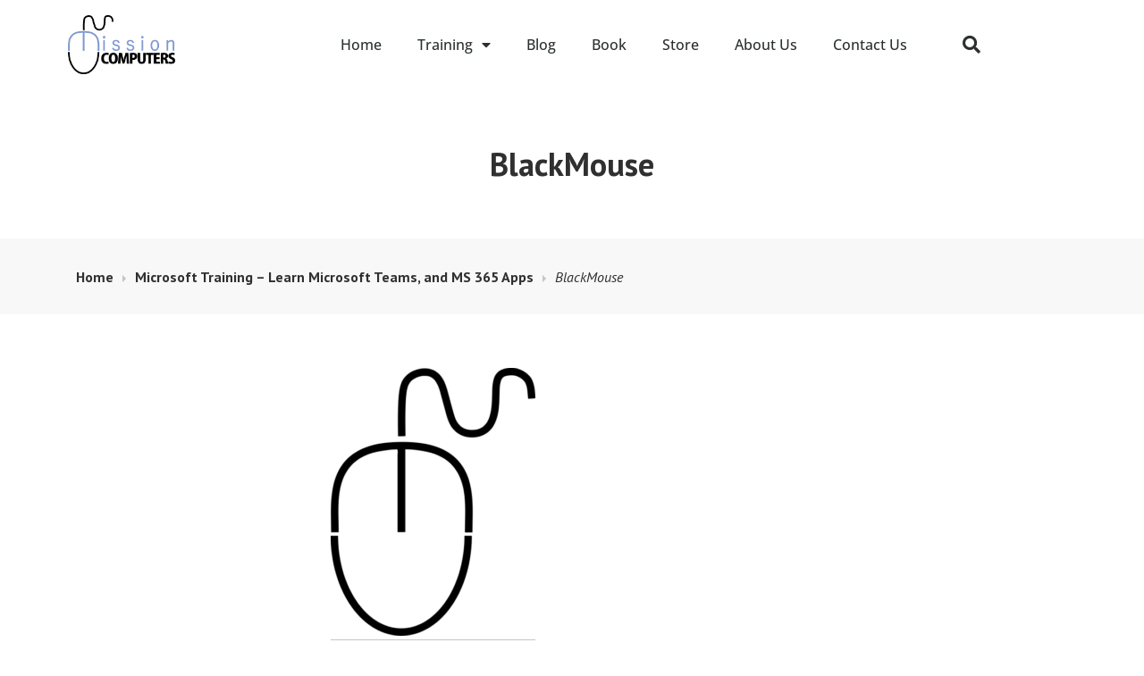

--- FILE ---
content_type: text/html; charset=UTF-8
request_url: https://mission-computers.com/learn-computers-microsoft-365-training/blackmouse/
body_size: 16016
content:
<!DOCTYPE html>
<html lang="en-US">
<head>
	<meta charset="UTF-8">
	<meta name="viewport" content="width=device-width, initial-scale=1.0, viewport-fit=cover" />		<meta name='robots' content='index, follow, max-image-preview:large, max-snippet:-1, max-video-preview:-1' />

	<!-- This site is optimized with the Yoast SEO plugin v26.7 - https://yoast.com/wordpress/plugins/seo/ -->
	<title>BlackMouse | Mission Computers</title>
	<link rel="canonical" href="https://mission-computers.com/learn-computers-microsoft-365-training/blackmouse/" />
	<meta property="og:locale" content="en_US" />
	<meta property="og:type" content="article" />
	<meta property="og:title" content="BlackMouse | Mission Computers" />
	<meta property="og:url" content="https://mission-computers.com/learn-computers-microsoft-365-training/blackmouse/" />
	<meta property="og:site_name" content="Mission Computers" />
	<meta property="article:publisher" content="https://www.facebook.com/missioncompute/" />
	<meta property="og:image" content="https://mission-computers.com/learn-computers-microsoft-365-training/blackmouse" />
	<meta property="og:image:width" content="416" />
	<meta property="og:image:height" content="545" />
	<meta property="og:image:type" content="image/png" />
	<meta name="twitter:card" content="summary_large_image" />
	<meta name="twitter:site" content="@missioncompute" />
	<script type="application/ld+json" class="yoast-schema-graph">{"@context":"https://schema.org","@graph":[{"@type":"WebPage","@id":"https://mission-computers.com/learn-computers-microsoft-365-training/blackmouse/","url":"https://mission-computers.com/learn-computers-microsoft-365-training/blackmouse/","name":"BlackMouse | Mission Computers","isPartOf":{"@id":"https://mission-computers.com/#website"},"primaryImageOfPage":{"@id":"https://mission-computers.com/learn-computers-microsoft-365-training/blackmouse/#primaryimage"},"image":{"@id":"https://mission-computers.com/learn-computers-microsoft-365-training/blackmouse/#primaryimage"},"thumbnailUrl":"https://mission-computers.com/wp-content/uploads/2021/05/BlackMouse.png","datePublished":"2021-05-17T19:49:24+00:00","breadcrumb":{"@id":"https://mission-computers.com/learn-computers-microsoft-365-training/blackmouse/#breadcrumb"},"inLanguage":"en-US","potentialAction":[{"@type":"ReadAction","target":["https://mission-computers.com/learn-computers-microsoft-365-training/blackmouse/"]}]},{"@type":"ImageObject","inLanguage":"en-US","@id":"https://mission-computers.com/learn-computers-microsoft-365-training/blackmouse/#primaryimage","url":"https://mission-computers.com/wp-content/uploads/2021/05/BlackMouse.png","contentUrl":"https://mission-computers.com/wp-content/uploads/2021/05/BlackMouse.png","width":416,"height":545},{"@type":"BreadcrumbList","@id":"https://mission-computers.com/learn-computers-microsoft-365-training/blackmouse/#breadcrumb","itemListElement":[{"@type":"ListItem","position":1,"name":"Home","item":"https://mission-computers.com/"},{"@type":"ListItem","position":2,"name":"Microsoft Training &#8211; Learn Microsoft Teams, and MS 365 Apps","item":"https://mission-computers.com/"},{"@type":"ListItem","position":3,"name":"BlackMouse"}]},{"@type":"WebSite","@id":"https://mission-computers.com/#website","url":"https://mission-computers.com/","name":"Mission Computers | Computer Training | Microsoft 365 training | QuickBooks training","description":"Maximize the Technology","publisher":{"@id":"https://mission-computers.com/#organization"},"potentialAction":[{"@type":"SearchAction","target":{"@type":"EntryPoint","urlTemplate":"https://mission-computers.com/?s={search_term_string}"},"query-input":{"@type":"PropertyValueSpecification","valueRequired":true,"valueName":"search_term_string"}}],"inLanguage":"en-US"},{"@type":"Organization","@id":"https://mission-computers.com/#organization","name":"Mission Computers Inc.","url":"https://mission-computers.com/","logo":{"@type":"ImageObject","inLanguage":"en-US","@id":"https://mission-computers.com/#/schema/logo/image/","url":"https://i0.wp.com/mission-computers.com/wp-content/uploads/2017/06/LogoWhite.png?fit=3303%2C1978&ssl=1","contentUrl":"https://i0.wp.com/mission-computers.com/wp-content/uploads/2017/06/LogoWhite.png?fit=3303%2C1978&ssl=1","width":3303,"height":1978,"caption":"Mission Computers Inc."},"image":{"@id":"https://mission-computers.com/#/schema/logo/image/"},"sameAs":["https://www.facebook.com/missioncompute/","https://x.com/missioncompute","https://www.instagram.com/missioncompute","https://www.linkedin.com/in/missioncomputers/","https://www.pinterest.ca/missioncompute/","https://www.youtube.com/c/MissionComputers"]}]}</script>
	<!-- / Yoast SEO plugin. -->


<script type='application/javascript'  id='pys-version-script'>console.log('PixelYourSite Free version 11.1.4.1');</script>
<link rel='dns-prefetch' href='//www.googletagmanager.com' />
<link rel='dns-prefetch' href='//stats.wp.com' />
<link rel='dns-prefetch' href='//fonts.googleapis.com' />
<link rel="alternate" type="application/rss+xml" title="Mission Computers &raquo; Feed" href="https://mission-computers.com/feed/" />
<link rel="alternate" type="application/rss+xml" title="Mission Computers &raquo; Comments Feed" href="https://mission-computers.com/comments/feed/" />
<link rel="alternate" type="application/rss+xml" title="Mission Computers &raquo; BlackMouse Comments Feed" href="https://mission-computers.com/learn-computers-microsoft-365-training/blackmouse/feed/" />
<link rel="alternate" title="oEmbed (JSON)" type="application/json+oembed" href="https://mission-computers.com/wp-json/oembed/1.0/embed?url=https%3A%2F%2Fmission-computers.com%2Flearn-computers-microsoft-365-training%2Fblackmouse%2F" />
<link rel="alternate" title="oEmbed (XML)" type="text/xml+oembed" href="https://mission-computers.com/wp-json/oembed/1.0/embed?url=https%3A%2F%2Fmission-computers.com%2Flearn-computers-microsoft-365-training%2Fblackmouse%2F&#038;format=xml" />
<style id='wp-img-auto-sizes-contain-inline-css' type='text/css'>
img:is([sizes=auto i],[sizes^="auto," i]){contain-intrinsic-size:3000px 1500px}
/*# sourceURL=wp-img-auto-sizes-contain-inline-css */
</style>
<link rel='stylesheet' id='formidable-css' href='https://mission-computers.com/wp-content/plugins/formidable/css/formidableforms.css?ver=1231933' type='text/css' media='all' />
<link rel='stylesheet' id='pt-cv-public-style-css' href='https://mission-computers.com/wp-content/plugins/content-views-query-and-display-post-page/public/assets/css/cv.css?ver=4.2.1' type='text/css' media='all' />
<link rel='stylesheet' id='pt-cv-public-pro-style-css' href='https://mission-computers.com/wp-content/plugins/pt-content-views-pro/public/assets/css/cvpro.min.css?ver=5.9.2.2' type='text/css' media='all' />
<style id='wp-emoji-styles-inline-css' type='text/css'>

	img.wp-smiley, img.emoji {
		display: inline !important;
		border: none !important;
		box-shadow: none !important;
		height: 1em !important;
		width: 1em !important;
		margin: 0 0.07em !important;
		vertical-align: -0.1em !important;
		background: none !important;
		padding: 0 !important;
	}
/*# sourceURL=wp-emoji-styles-inline-css */
</style>
<link rel='stylesheet' id='wp-block-library-css' href='https://mission-computers.com/wp-includes/css/dist/block-library/style.min.css?ver=6.9' type='text/css' media='all' />
<style id='classic-theme-styles-inline-css' type='text/css'>
/*! This file is auto-generated */
.wp-block-button__link{color:#fff;background-color:#32373c;border-radius:9999px;box-shadow:none;text-decoration:none;padding:calc(.667em + 2px) calc(1.333em + 2px);font-size:1.125em}.wp-block-file__button{background:#32373c;color:#fff;text-decoration:none}
/*# sourceURL=/wp-includes/css/classic-themes.min.css */
</style>
<link rel='stylesheet' id='mediaelement-css' href='https://mission-computers.com/wp-includes/js/mediaelement/mediaelementplayer-legacy.min.css?ver=4.2.17' type='text/css' media='all' />
<link rel='stylesheet' id='wp-mediaelement-css' href='https://mission-computers.com/wp-includes/js/mediaelement/wp-mediaelement.min.css?ver=6.9' type='text/css' media='all' />
<style id='jetpack-sharing-buttons-style-inline-css' type='text/css'>
.jetpack-sharing-buttons__services-list{display:flex;flex-direction:row;flex-wrap:wrap;gap:0;list-style-type:none;margin:5px;padding:0}.jetpack-sharing-buttons__services-list.has-small-icon-size{font-size:12px}.jetpack-sharing-buttons__services-list.has-normal-icon-size{font-size:16px}.jetpack-sharing-buttons__services-list.has-large-icon-size{font-size:24px}.jetpack-sharing-buttons__services-list.has-huge-icon-size{font-size:36px}@media print{.jetpack-sharing-buttons__services-list{display:none!important}}.editor-styles-wrapper .wp-block-jetpack-sharing-buttons{gap:0;padding-inline-start:0}ul.jetpack-sharing-buttons__services-list.has-background{padding:1.25em 2.375em}
/*# sourceURL=https://mission-computers.com/wp-content/plugins/jetpack/_inc/blocks/sharing-buttons/view.css */
</style>
<link rel='stylesheet' id='awsm-ead-public-css' href='https://mission-computers.com/wp-content/plugins/embed-any-document/css/embed-public.min.css?ver=2.7.11' type='text/css' media='all' />
<style id='global-styles-inline-css' type='text/css'>
:root{--wp--preset--aspect-ratio--square: 1;--wp--preset--aspect-ratio--4-3: 4/3;--wp--preset--aspect-ratio--3-4: 3/4;--wp--preset--aspect-ratio--3-2: 3/2;--wp--preset--aspect-ratio--2-3: 2/3;--wp--preset--aspect-ratio--16-9: 16/9;--wp--preset--aspect-ratio--9-16: 9/16;--wp--preset--color--black: #000000;--wp--preset--color--cyan-bluish-gray: #abb8c3;--wp--preset--color--white: #ffffff;--wp--preset--color--pale-pink: #f78da7;--wp--preset--color--vivid-red: #cf2e2e;--wp--preset--color--luminous-vivid-orange: #ff6900;--wp--preset--color--luminous-vivid-amber: #fcb900;--wp--preset--color--light-green-cyan: #7bdcb5;--wp--preset--color--vivid-green-cyan: #00d084;--wp--preset--color--pale-cyan-blue: #8ed1fc;--wp--preset--color--vivid-cyan-blue: #0693e3;--wp--preset--color--vivid-purple: #9b51e0;--wp--preset--gradient--vivid-cyan-blue-to-vivid-purple: linear-gradient(135deg,rgb(6,147,227) 0%,rgb(155,81,224) 100%);--wp--preset--gradient--light-green-cyan-to-vivid-green-cyan: linear-gradient(135deg,rgb(122,220,180) 0%,rgb(0,208,130) 100%);--wp--preset--gradient--luminous-vivid-amber-to-luminous-vivid-orange: linear-gradient(135deg,rgb(252,185,0) 0%,rgb(255,105,0) 100%);--wp--preset--gradient--luminous-vivid-orange-to-vivid-red: linear-gradient(135deg,rgb(255,105,0) 0%,rgb(207,46,46) 100%);--wp--preset--gradient--very-light-gray-to-cyan-bluish-gray: linear-gradient(135deg,rgb(238,238,238) 0%,rgb(169,184,195) 100%);--wp--preset--gradient--cool-to-warm-spectrum: linear-gradient(135deg,rgb(74,234,220) 0%,rgb(151,120,209) 20%,rgb(207,42,186) 40%,rgb(238,44,130) 60%,rgb(251,105,98) 80%,rgb(254,248,76) 100%);--wp--preset--gradient--blush-light-purple: linear-gradient(135deg,rgb(255,206,236) 0%,rgb(152,150,240) 100%);--wp--preset--gradient--blush-bordeaux: linear-gradient(135deg,rgb(254,205,165) 0%,rgb(254,45,45) 50%,rgb(107,0,62) 100%);--wp--preset--gradient--luminous-dusk: linear-gradient(135deg,rgb(255,203,112) 0%,rgb(199,81,192) 50%,rgb(65,88,208) 100%);--wp--preset--gradient--pale-ocean: linear-gradient(135deg,rgb(255,245,203) 0%,rgb(182,227,212) 50%,rgb(51,167,181) 100%);--wp--preset--gradient--electric-grass: linear-gradient(135deg,rgb(202,248,128) 0%,rgb(113,206,126) 100%);--wp--preset--gradient--midnight: linear-gradient(135deg,rgb(2,3,129) 0%,rgb(40,116,252) 100%);--wp--preset--font-size--small: 13px;--wp--preset--font-size--medium: 20px;--wp--preset--font-size--large: 36px;--wp--preset--font-size--x-large: 42px;--wp--preset--spacing--20: 0.44rem;--wp--preset--spacing--30: 0.67rem;--wp--preset--spacing--40: 1rem;--wp--preset--spacing--50: 1.5rem;--wp--preset--spacing--60: 2.25rem;--wp--preset--spacing--70: 3.38rem;--wp--preset--spacing--80: 5.06rem;--wp--preset--shadow--natural: 6px 6px 9px rgba(0, 0, 0, 0.2);--wp--preset--shadow--deep: 12px 12px 50px rgba(0, 0, 0, 0.4);--wp--preset--shadow--sharp: 6px 6px 0px rgba(0, 0, 0, 0.2);--wp--preset--shadow--outlined: 6px 6px 0px -3px rgb(255, 255, 255), 6px 6px rgb(0, 0, 0);--wp--preset--shadow--crisp: 6px 6px 0px rgb(0, 0, 0);}:where(.is-layout-flex){gap: 0.5em;}:where(.is-layout-grid){gap: 0.5em;}body .is-layout-flex{display: flex;}.is-layout-flex{flex-wrap: wrap;align-items: center;}.is-layout-flex > :is(*, div){margin: 0;}body .is-layout-grid{display: grid;}.is-layout-grid > :is(*, div){margin: 0;}:where(.wp-block-columns.is-layout-flex){gap: 2em;}:where(.wp-block-columns.is-layout-grid){gap: 2em;}:where(.wp-block-post-template.is-layout-flex){gap: 1.25em;}:where(.wp-block-post-template.is-layout-grid){gap: 1.25em;}.has-black-color{color: var(--wp--preset--color--black) !important;}.has-cyan-bluish-gray-color{color: var(--wp--preset--color--cyan-bluish-gray) !important;}.has-white-color{color: var(--wp--preset--color--white) !important;}.has-pale-pink-color{color: var(--wp--preset--color--pale-pink) !important;}.has-vivid-red-color{color: var(--wp--preset--color--vivid-red) !important;}.has-luminous-vivid-orange-color{color: var(--wp--preset--color--luminous-vivid-orange) !important;}.has-luminous-vivid-amber-color{color: var(--wp--preset--color--luminous-vivid-amber) !important;}.has-light-green-cyan-color{color: var(--wp--preset--color--light-green-cyan) !important;}.has-vivid-green-cyan-color{color: var(--wp--preset--color--vivid-green-cyan) !important;}.has-pale-cyan-blue-color{color: var(--wp--preset--color--pale-cyan-blue) !important;}.has-vivid-cyan-blue-color{color: var(--wp--preset--color--vivid-cyan-blue) !important;}.has-vivid-purple-color{color: var(--wp--preset--color--vivid-purple) !important;}.has-black-background-color{background-color: var(--wp--preset--color--black) !important;}.has-cyan-bluish-gray-background-color{background-color: var(--wp--preset--color--cyan-bluish-gray) !important;}.has-white-background-color{background-color: var(--wp--preset--color--white) !important;}.has-pale-pink-background-color{background-color: var(--wp--preset--color--pale-pink) !important;}.has-vivid-red-background-color{background-color: var(--wp--preset--color--vivid-red) !important;}.has-luminous-vivid-orange-background-color{background-color: var(--wp--preset--color--luminous-vivid-orange) !important;}.has-luminous-vivid-amber-background-color{background-color: var(--wp--preset--color--luminous-vivid-amber) !important;}.has-light-green-cyan-background-color{background-color: var(--wp--preset--color--light-green-cyan) !important;}.has-vivid-green-cyan-background-color{background-color: var(--wp--preset--color--vivid-green-cyan) !important;}.has-pale-cyan-blue-background-color{background-color: var(--wp--preset--color--pale-cyan-blue) !important;}.has-vivid-cyan-blue-background-color{background-color: var(--wp--preset--color--vivid-cyan-blue) !important;}.has-vivid-purple-background-color{background-color: var(--wp--preset--color--vivid-purple) !important;}.has-black-border-color{border-color: var(--wp--preset--color--black) !important;}.has-cyan-bluish-gray-border-color{border-color: var(--wp--preset--color--cyan-bluish-gray) !important;}.has-white-border-color{border-color: var(--wp--preset--color--white) !important;}.has-pale-pink-border-color{border-color: var(--wp--preset--color--pale-pink) !important;}.has-vivid-red-border-color{border-color: var(--wp--preset--color--vivid-red) !important;}.has-luminous-vivid-orange-border-color{border-color: var(--wp--preset--color--luminous-vivid-orange) !important;}.has-luminous-vivid-amber-border-color{border-color: var(--wp--preset--color--luminous-vivid-amber) !important;}.has-light-green-cyan-border-color{border-color: var(--wp--preset--color--light-green-cyan) !important;}.has-vivid-green-cyan-border-color{border-color: var(--wp--preset--color--vivid-green-cyan) !important;}.has-pale-cyan-blue-border-color{border-color: var(--wp--preset--color--pale-cyan-blue) !important;}.has-vivid-cyan-blue-border-color{border-color: var(--wp--preset--color--vivid-cyan-blue) !important;}.has-vivid-purple-border-color{border-color: var(--wp--preset--color--vivid-purple) !important;}.has-vivid-cyan-blue-to-vivid-purple-gradient-background{background: var(--wp--preset--gradient--vivid-cyan-blue-to-vivid-purple) !important;}.has-light-green-cyan-to-vivid-green-cyan-gradient-background{background: var(--wp--preset--gradient--light-green-cyan-to-vivid-green-cyan) !important;}.has-luminous-vivid-amber-to-luminous-vivid-orange-gradient-background{background: var(--wp--preset--gradient--luminous-vivid-amber-to-luminous-vivid-orange) !important;}.has-luminous-vivid-orange-to-vivid-red-gradient-background{background: var(--wp--preset--gradient--luminous-vivid-orange-to-vivid-red) !important;}.has-very-light-gray-to-cyan-bluish-gray-gradient-background{background: var(--wp--preset--gradient--very-light-gray-to-cyan-bluish-gray) !important;}.has-cool-to-warm-spectrum-gradient-background{background: var(--wp--preset--gradient--cool-to-warm-spectrum) !important;}.has-blush-light-purple-gradient-background{background: var(--wp--preset--gradient--blush-light-purple) !important;}.has-blush-bordeaux-gradient-background{background: var(--wp--preset--gradient--blush-bordeaux) !important;}.has-luminous-dusk-gradient-background{background: var(--wp--preset--gradient--luminous-dusk) !important;}.has-pale-ocean-gradient-background{background: var(--wp--preset--gradient--pale-ocean) !important;}.has-electric-grass-gradient-background{background: var(--wp--preset--gradient--electric-grass) !important;}.has-midnight-gradient-background{background: var(--wp--preset--gradient--midnight) !important;}.has-small-font-size{font-size: var(--wp--preset--font-size--small) !important;}.has-medium-font-size{font-size: var(--wp--preset--font-size--medium) !important;}.has-large-font-size{font-size: var(--wp--preset--font-size--large) !important;}.has-x-large-font-size{font-size: var(--wp--preset--font-size--x-large) !important;}
:where(.wp-block-post-template.is-layout-flex){gap: 1.25em;}:where(.wp-block-post-template.is-layout-grid){gap: 1.25em;}
:where(.wp-block-term-template.is-layout-flex){gap: 1.25em;}:where(.wp-block-term-template.is-layout-grid){gap: 1.25em;}
:where(.wp-block-columns.is-layout-flex){gap: 2em;}:where(.wp-block-columns.is-layout-grid){gap: 2em;}
:root :where(.wp-block-pullquote){font-size: 1.5em;line-height: 1.6;}
/*# sourceURL=global-styles-inline-css */
</style>
<link rel='stylesheet' id='tss-css' href='https://mission-computers.com/wp-content/plugins/testimonial-slider-and-showcase/assets/css/wptestimonial.css?ver=2.4.0' type='text/css' media='all' />
<link rel='stylesheet' id='edin-pt-sans-css' href='https://fonts.googleapis.com/css?family=PT+Sans%3A400%2C700%2C400italic%2C700italic&#038;subset=latin%2Clatin-ext' type='text/css' media='all' />
<link rel='stylesheet' id='edin-pt-serif-css' href='https://fonts.googleapis.com/css?family=PT+Serif%3A400%2C700%2C400italic%2C700italic&#038;subset=latin%2Clatin-ext' type='text/css' media='all' />
<link rel='stylesheet' id='edin-pt-mono-css' href='https://fonts.googleapis.com/css?family=PT+Mono&#038;subset=latin%2Clatin-ext' type='text/css' media='all' />
<link rel='stylesheet' id='edin-edincon-css' href='https://mission-computers.com/wp-content/themes/edin-wpcom/font/edincon.css?ver=20140606' type='text/css' media='all' />
<link rel='stylesheet' id='genericons-css' href='https://mission-computers.com/wp-content/plugins/jetpack/_inc/genericons/genericons/genericons.css?ver=3.1' type='text/css' media='all' />
<link rel='stylesheet' id='edin-style-css' href='https://mission-computers.com/wp-content/themes/edin-wpcom/style.css?ver=6.9' type='text/css' media='all' />
<style id='edin-style-inline-css' type='text/css'>
.posted-on, .byline { clip: rect(1px, 1px, 1px, 1px); height: 1px; position: absolute; overflow: hidden; width: 1px; }
/*# sourceURL=edin-style-inline-css */
</style>
<link rel='stylesheet' id='elementor-frontend-css' href='https://mission-computers.com/wp-content/plugins/elementor/assets/css/frontend.min.css?ver=3.34.1' type='text/css' media='all' />
<link rel='stylesheet' id='widget-image-css' href='https://mission-computers.com/wp-content/plugins/elementor/assets/css/widget-image.min.css?ver=3.34.1' type='text/css' media='all' />
<link rel='stylesheet' id='widget-nav-menu-css' href='https://mission-computers.com/wp-content/plugins/elementor-pro/assets/css/widget-nav-menu.min.css?ver=3.34.0' type='text/css' media='all' />
<link rel='stylesheet' id='widget-search-form-css' href='https://mission-computers.com/wp-content/plugins/elementor-pro/assets/css/widget-search-form.min.css?ver=3.34.0' type='text/css' media='all' />
<link rel='stylesheet' id='elementor-icons-shared-0-css' href='https://mission-computers.com/wp-content/plugins/elementor/assets/lib/font-awesome/css/fontawesome.min.css?ver=5.15.3' type='text/css' media='all' />
<link rel='stylesheet' id='elementor-icons-fa-solid-css' href='https://mission-computers.com/wp-content/plugins/elementor/assets/lib/font-awesome/css/solid.min.css?ver=5.15.3' type='text/css' media='all' />
<link rel='stylesheet' id='widget-heading-css' href='https://mission-computers.com/wp-content/plugins/elementor/assets/css/widget-heading.min.css?ver=3.34.1' type='text/css' media='all' />
<link rel='stylesheet' id='elementor-icons-css' href='https://mission-computers.com/wp-content/plugins/elementor/assets/lib/eicons/css/elementor-icons.min.css?ver=5.45.0' type='text/css' media='all' />
<link rel='stylesheet' id='elementor-post-4220-css' href='https://mission-computers.com/wp-content/uploads/elementor/css/post-4220.css?ver=1767805548' type='text/css' media='all' />
<link rel='stylesheet' id='elementor-post-6778-css' href='https://mission-computers.com/wp-content/uploads/elementor/css/post-6778.css?ver=1767805548' type='text/css' media='all' />
<link rel='stylesheet' id='elementor-post-6785-css' href='https://mission-computers.com/wp-content/uploads/elementor/css/post-6785.css?ver=1767805548' type='text/css' media='all' />
<link rel='stylesheet' id='tablepress-default-css' href='https://mission-computers.com/wp-content/plugins/tablepress/css/build/default.css?ver=3.2.5' type='text/css' media='all' />
<link rel='stylesheet' id='__EPYT__style-css' href='https://mission-computers.com/wp-content/plugins/youtube-embed-plus/styles/ytprefs.min.css?ver=14.2.3.2' type='text/css' media='all' />
<style id='__EPYT__style-inline-css' type='text/css'>

                .epyt-gallery-thumb {
                        width: 33.333%;
                }
                
/*# sourceURL=__EPYT__style-inline-css */
</style>
<link rel='stylesheet' id='call-now-button-modern-style-css' href='https://mission-computers.com/wp-content/plugins/call-now-button/resources/style/modern.css?ver=1.5.5' type='text/css' media='all' />
<link rel='stylesheet' id='elementor-gf-local-roboto-css' href='https://mission-computers.com/wp-content/uploads/elementor/google-fonts/css/roboto.css?ver=1742230965' type='text/css' media='all' />
<link rel='stylesheet' id='elementor-gf-local-robotoslab-css' href='https://mission-computers.com/wp-content/uploads/elementor/google-fonts/css/robotoslab.css?ver=1742230969' type='text/css' media='all' />
<link rel='stylesheet' id='elementor-gf-local-opensans-css' href='https://mission-computers.com/wp-content/uploads/elementor/google-fonts/css/opensans.css?ver=1742230977' type='text/css' media='all' />
<script type="text/javascript" id="jquery-core-js-extra">
/* <![CDATA[ */
var pysFacebookRest = {"restApiUrl":"https://mission-computers.com/wp-json/pys-facebook/v1/event","debug":""};
//# sourceURL=jquery-core-js-extra
/* ]]> */
</script>
<script type="text/javascript" src="https://mission-computers.com/wp-includes/js/jquery/jquery.min.js?ver=3.7.1" id="jquery-core-js"></script>
<script type="text/javascript" src="https://mission-computers.com/wp-includes/js/jquery/jquery-migrate.min.js?ver=3.4.1" id="jquery-migrate-js"></script>
<script type="text/javascript" src="https://mission-computers.com/wp-content/plugins/pixelyoursite/dist/scripts/jquery.bind-first-0.2.3.min.js?ver=0.2.3" id="jquery-bind-first-js"></script>
<script type="text/javascript" src="https://mission-computers.com/wp-content/plugins/pixelyoursite/dist/scripts/js.cookie-2.1.3.min.js?ver=2.1.3" id="js-cookie-pys-js"></script>
<script type="text/javascript" src="https://mission-computers.com/wp-content/plugins/pixelyoursite/dist/scripts/tld.min.js?ver=2.3.1" id="js-tld-js"></script>
<script type="text/javascript" id="pys-js-extra">
/* <![CDATA[ */
var pysOptions = {"staticEvents":{"facebook":{"init_event":[{"delay":0,"type":"static","ajaxFire":false,"name":"PageView","pixelIds":["1746520549528823"],"eventID":"edae9273-3969-4fbe-b5b9-b6e10ba1d702","params":{"page_title":"BlackMouse","post_type":"attachment","post_id":5510,"plugin":"PixelYourSite","user_role":"guest","event_url":"mission-computers.com/learn-computers-microsoft-365-training/blackmouse/"},"e_id":"init_event","ids":[],"hasTimeWindow":false,"timeWindow":0,"woo_order":"","edd_order":""}]}},"dynamicEvents":[],"triggerEvents":[],"triggerEventTypes":[],"facebook":{"pixelIds":["1746520549528823"],"advancedMatching":{"external_id":"dcdcefcdcccfcdebbeefcbcfbff"},"advancedMatchingEnabled":true,"removeMetadata":false,"wooVariableAsSimple":false,"serverApiEnabled":true,"wooCRSendFromServer":false,"send_external_id":null,"enabled_medical":false,"do_not_track_medical_param":["event_url","post_title","page_title","landing_page","content_name","categories","category_name","tags"],"meta_ldu":false},"debug":"","siteUrl":"https://mission-computers.com","ajaxUrl":"https://mission-computers.com/wp-admin/admin-ajax.php","ajax_event":"b6c98f0b75","enable_remove_download_url_param":"1","cookie_duration":"7","last_visit_duration":"60","enable_success_send_form":"","ajaxForServerEvent":"1","ajaxForServerStaticEvent":"1","useSendBeacon":"1","send_external_id":"1","external_id_expire":"180","track_cookie_for_subdomains":"1","google_consent_mode":"1","gdpr":{"ajax_enabled":false,"all_disabled_by_api":false,"facebook_disabled_by_api":false,"analytics_disabled_by_api":false,"google_ads_disabled_by_api":false,"pinterest_disabled_by_api":false,"bing_disabled_by_api":false,"reddit_disabled_by_api":false,"externalID_disabled_by_api":false,"facebook_prior_consent_enabled":true,"analytics_prior_consent_enabled":true,"google_ads_prior_consent_enabled":null,"pinterest_prior_consent_enabled":true,"bing_prior_consent_enabled":true,"cookiebot_integration_enabled":false,"cookiebot_facebook_consent_category":"marketing","cookiebot_analytics_consent_category":"statistics","cookiebot_tiktok_consent_category":"marketing","cookiebot_google_ads_consent_category":"marketing","cookiebot_pinterest_consent_category":"marketing","cookiebot_bing_consent_category":"marketing","consent_magic_integration_enabled":false,"real_cookie_banner_integration_enabled":false,"cookie_notice_integration_enabled":false,"cookie_law_info_integration_enabled":false,"analytics_storage":{"enabled":true,"value":"granted","filter":false},"ad_storage":{"enabled":true,"value":"granted","filter":false},"ad_user_data":{"enabled":true,"value":"granted","filter":false},"ad_personalization":{"enabled":true,"value":"granted","filter":false}},"cookie":{"disabled_all_cookie":false,"disabled_start_session_cookie":false,"disabled_advanced_form_data_cookie":false,"disabled_landing_page_cookie":false,"disabled_first_visit_cookie":false,"disabled_trafficsource_cookie":false,"disabled_utmTerms_cookie":false,"disabled_utmId_cookie":false},"tracking_analytics":{"TrafficSource":"direct","TrafficLanding":"undefined","TrafficUtms":[],"TrafficUtmsId":[]},"GATags":{"ga_datalayer_type":"default","ga_datalayer_name":"dataLayerPYS"},"woo":{"enabled":false},"edd":{"enabled":false},"cache_bypass":"1768643136"};
//# sourceURL=pys-js-extra
/* ]]> */
</script>
<script type="text/javascript" src="https://mission-computers.com/wp-content/plugins/pixelyoursite/dist/scripts/public.js?ver=11.1.4.1" id="pys-js"></script>

<!-- Google tag (gtag.js) snippet added by Site Kit -->
<!-- Google Analytics snippet added by Site Kit -->
<script type="text/javascript" src="https://www.googletagmanager.com/gtag/js?id=GT-KVFV3FT" id="google_gtagjs-js" async></script>
<script type="text/javascript" id="google_gtagjs-js-after">
/* <![CDATA[ */
window.dataLayer = window.dataLayer || [];function gtag(){dataLayer.push(arguments);}
gtag("set","linker",{"domains":["mission-computers.com"]});
gtag("js", new Date());
gtag("set", "developer_id.dZTNiMT", true);
gtag("config", "GT-KVFV3FT");
//# sourceURL=google_gtagjs-js-after
/* ]]> */
</script>
<script type="text/javascript" id="__ytprefs__-js-extra">
/* <![CDATA[ */
var _EPYT_ = {"ajaxurl":"https://mission-computers.com/wp-admin/admin-ajax.php","security":"0bc94a03df","gallery_scrolloffset":"20","eppathtoscripts":"https://mission-computers.com/wp-content/plugins/youtube-embed-plus/scripts/","eppath":"https://mission-computers.com/wp-content/plugins/youtube-embed-plus/","epresponsiveselector":"[\"iframe.__youtube_prefs__\",\"iframe[src*='youtube.com']\",\"iframe[src*='youtube-nocookie.com']\",\"iframe[data-ep-src*='youtube.com']\",\"iframe[data-ep-src*='youtube-nocookie.com']\",\"iframe[data-ep-gallerysrc*='youtube.com']\"]","epdovol":"1","version":"14.2.3.2","evselector":"iframe.__youtube_prefs__[src], iframe[src*=\"youtube.com/embed/\"], iframe[src*=\"youtube-nocookie.com/embed/\"]","ajax_compat":"","maxres_facade":"eager","ytapi_load":"light","pause_others":"","stopMobileBuffer":"1","facade_mode":"","not_live_on_channel":""};
//# sourceURL=__ytprefs__-js-extra
/* ]]> */
</script>
<script type="text/javascript" src="https://mission-computers.com/wp-content/plugins/youtube-embed-plus/scripts/ytprefs.min.js?ver=14.2.3.2" id="__ytprefs__-js"></script>
<link rel="https://api.w.org/" href="https://mission-computers.com/wp-json/" /><link rel="alternate" title="JSON" type="application/json" href="https://mission-computers.com/wp-json/wp/v2/media/5510" /><link rel="EditURI" type="application/rsd+xml" title="RSD" href="https://mission-computers.com/xmlrpc.php?rsd" />
<meta name="generator" content="WordPress 6.9" />
<link rel='shortlink' href='https://mission-computers.com/?p=5510' />
<meta name="generator" content="Site Kit by Google 1.167.0" />	        <style>
	            .ili-indent{padding-left:40px !important;overflow:hidden}	        </style>
	    <script>
  (function(i,s,o,g,r,a,m){i['GoogleAnalyticsObject']=r;i[r]=i[r]||function(){
  (i[r].q=i[r].q||[]).push(arguments)},i[r].l=1*new Date();a=s.createElement(o),
  m=s.getElementsByTagName(o)[0];a.async=1;a.src=g;m.parentNode.insertBefore(a,m)
  })(window,document,'script','https://www.google-analytics.com/analytics.js','ga');

  ga('create', 'UA-73342809-1', 'auto');
  ga('send', 'pageview');

</script>

<!-- Meta Pixel Code -->
<script>
  !function(f,b,e,v,n,t,s)
  {if(f.fbq)return;n=f.fbq=function(){n.callMethod?
  n.callMethod.apply(n,arguments):n.queue.push(arguments)};
  if(!f._fbq)f._fbq=n;n.push=n;n.loaded=!0;n.version='2.0';
  n.queue=[];t=b.createElement(e);t.async=!0;
  t.src=v;s=b.getElementsByTagName(e)[0];
  s.parentNode.insertBefore(t,s)}(window, document,'script',
  'https://connect.facebook.net/en_US/fbevents.js');
  fbq('init', '1271493806912085');
  fbq('track', 'PageView');
</script>
<noscript><img height="1" width="1" style="display:none"
  src="https://www.facebook.com/tr?id=1271493806912085&ev=PageView&noscript=1"
/></noscript>
<!-- End Meta Pixel Code -->	<style>img#wpstats{display:none}</style>
		<meta name="generator" content="Elementor 3.34.1; features: additional_custom_breakpoints; settings: css_print_method-external, google_font-enabled, font_display-auto">
			<style>
				.e-con.e-parent:nth-of-type(n+4):not(.e-lazyloaded):not(.e-no-lazyload),
				.e-con.e-parent:nth-of-type(n+4):not(.e-lazyloaded):not(.e-no-lazyload) * {
					background-image: none !important;
				}
				@media screen and (max-height: 1024px) {
					.e-con.e-parent:nth-of-type(n+3):not(.e-lazyloaded):not(.e-no-lazyload),
					.e-con.e-parent:nth-of-type(n+3):not(.e-lazyloaded):not(.e-no-lazyload) * {
						background-image: none !important;
					}
				}
				@media screen and (max-height: 640px) {
					.e-con.e-parent:nth-of-type(n+2):not(.e-lazyloaded):not(.e-no-lazyload),
					.e-con.e-parent:nth-of-type(n+2):not(.e-lazyloaded):not(.e-no-lazyload) * {
						background-image: none !important;
					}
				}
			</style>
				<style type="text/css">
			.site-title,
		.site-description {
			position: absolute;
			clip: rect(1px, 1px, 1px, 1px);
		}
		</style>
	<link rel="icon" href="https://mission-computers.com/wp-content/uploads/2021/04/cropped-Untitled-design-32x32.png" sizes="32x32" />
<link rel="icon" href="https://mission-computers.com/wp-content/uploads/2021/04/cropped-Untitled-design-192x192.png" sizes="192x192" />
<link rel="apple-touch-icon" href="https://mission-computers.com/wp-content/uploads/2021/04/cropped-Untitled-design-180x180.png" />
<meta name="msapplication-TileImage" content="https://mission-computers.com/wp-content/uploads/2021/04/cropped-Untitled-design-270x270.png" />
		<style type="text/css" id="wp-custom-css">
			.sidebar-right .content-area {
    margin-left: 0 !important;
	  width: 95% !important;
}

.sidebar-right .widget-area {
    display: none !important;
}

.woocommerce-Price-amount{
	color: #000000;
}

.woocommerce .quantity .qty {
    padding: 7px;
	  border-color: #000;
}

.woocommerce #respond input#submit.alt, .woocommerce a.button.alt, .woocommerce button.button.alt, .woocommerce input.button.alt {
    background-color: #7E99D2;
}

.woocommerce #respond input#submit.alt:hover, .woocommerce a.button.alt:hover, .woocommerce button.button.alt:hover, .woocommerce input.button.alt:hover {
    background-color: #6D81FE;
}

.site-main .post-navigation {
    margin-bottom: 60px;
    display: none !important;
}
iframe{
  display: none;
}		</style>
		</head>
<body class="attachment wp-singular attachment-template-default attachmentid-5510 attachment-png wp-custom-logo wp-theme-edin-wpcom group-blog has-footer-navigation navigation-classic no-sidebar date-hidden author-hidden has-site-logo elementor-default elementor-kit-4220">
		<header data-elementor-type="header" data-elementor-id="6778" class="elementor elementor-6778 elementor-location-header" data-elementor-post-type="elementor_library">
					<header class="elementor-section elementor-top-section elementor-element elementor-element-6d5f4804 elementor-section-content-middle elementor-section-height-min-height elementor-section-boxed elementor-section-height-default elementor-section-items-middle" data-id="6d5f4804" data-element_type="section" data-settings="{&quot;background_background&quot;:&quot;classic&quot;}">
						<div class="elementor-container elementor-column-gap-no">
					<div class="elementor-column elementor-col-25 elementor-top-column elementor-element elementor-element-2265576d" data-id="2265576d" data-element_type="column">
			<div class="elementor-widget-wrap elementor-element-populated">
						<div class="elementor-element elementor-element-1661ff69 elementor-widget elementor-widget-theme-site-logo elementor-widget-image" data-id="1661ff69" data-element_type="widget" data-widget_type="theme-site-logo.default">
				<div class="elementor-widget-container">
											<a href="https://mission-computers.com">
			<img width="3072" height="1703" src="https://mission-computers.com/wp-content/uploads/2017/04/logotransparent.png" class="attachment-full size-full wp-image-83" alt="Mission Computers Inc." srcset="https://mission-computers.com/wp-content/uploads/2017/04/logotransparent.png 3072w, https://mission-computers.com/wp-content/uploads/2017/04/logotransparent-599x332.png 599w, https://mission-computers.com/wp-content/uploads/2017/04/logotransparent-300x166.png 300w, https://mission-computers.com/wp-content/uploads/2017/04/logotransparent-768x426.png 768w, https://mission-computers.com/wp-content/uploads/2017/04/logotransparent-1024x568.png 1024w, https://mission-computers.com/wp-content/uploads/2017/04/logotransparent-648x359.png 648w, https://mission-computers.com/wp-content/uploads/2017/04/logotransparent-346x192.png 346w" sizes="(max-width: 3072px) 100vw, 3072px" />				</a>
											</div>
				</div>
					</div>
		</div>
				<div class="elementor-column elementor-col-50 elementor-top-column elementor-element elementor-element-67c32f6e" data-id="67c32f6e" data-element_type="column">
			<div class="elementor-widget-wrap elementor-element-populated">
						<div class="elementor-element elementor-element-59e91a7c elementor-nav-menu__align-end elementor-nav-menu--stretch elementor-nav-menu--dropdown-tablet elementor-nav-menu__text-align-aside elementor-nav-menu--toggle elementor-nav-menu--burger elementor-widget elementor-widget-nav-menu" data-id="59e91a7c" data-element_type="widget" data-settings="{&quot;full_width&quot;:&quot;stretch&quot;,&quot;layout&quot;:&quot;horizontal&quot;,&quot;submenu_icon&quot;:{&quot;value&quot;:&quot;&lt;i class=\&quot;fas fa-caret-down\&quot; aria-hidden=\&quot;true\&quot;&gt;&lt;\/i&gt;&quot;,&quot;library&quot;:&quot;fa-solid&quot;},&quot;toggle&quot;:&quot;burger&quot;}" data-widget_type="nav-menu.default">
				<div class="elementor-widget-container">
								<nav aria-label="Menu" class="elementor-nav-menu--main elementor-nav-menu__container elementor-nav-menu--layout-horizontal e--pointer-underline e--animation-fade">
				<ul id="menu-1-59e91a7c" class="elementor-nav-menu"><li class="menu-item menu-item-type-post_type menu-item-object-page menu-item-home menu-item-5325"><a href="https://mission-computers.com/" class="elementor-item">Home</a></li>
<li class="menu-item menu-item-type-post_type menu-item-object-page menu-item-has-children menu-item-9120"><a href="https://mission-computers.com/online-courses/" class="elementor-item">Training</a>
<ul class="sub-menu elementor-nav-menu--dropdown">
	<li class="menu-item menu-item-type-post_type menu-item-object-page menu-item-8873"><a href="https://mission-computers.com/teams/" class="elementor-sub-item">Teams Success Blueprint</a></li>
	<li class="menu-item menu-item-type-post_type menu-item-object-page menu-item-8872"><a href="https://mission-computers.com/sharepoint/" class="elementor-sub-item">Sharepoint Success Project</a></li>
	<li class="menu-item menu-item-type-post_type menu-item-object-page menu-item-8870"><a href="https://mission-computers.com/onedrive/" class="elementor-sub-item">OneDrive Made Easy</a></li>
	<li class="menu-item menu-item-type-post_type menu-item-object-page menu-item-8871"><a href="https://mission-computers.com/onenote/" class="elementor-sub-item">OneNote Success Secrets</a></li>
	<li class="menu-item menu-item-type-post_type menu-item-object-page menu-item-10202"><a href="https://mission-computers.com/planner/" class="elementor-sub-item">Tasks by Planner Method</a></li>
	<li class="menu-item menu-item-type-post_type menu-item-object-page menu-item-8894"><a href="https://mission-computers.com/excel/" class="elementor-sub-item">Excel Level 1, 2, 3</a></li>
</ul>
</li>
<li class="menu-item menu-item-type-post_type menu-item-object-page menu-item-8005"><a href="https://mission-computers.com/learn-technology-blog/" class="elementor-item">Blog</a></li>
<li class="menu-item menu-item-type-post_type menu-item-object-page menu-item-7596"><a href="https://mission-computers.com/onenote-book/" class="elementor-item">Book</a></li>
<li class="menu-item menu-item-type-custom menu-item-object-custom menu-item-11082"><a href="https://www.365learninghub.net/store" class="elementor-item">Store</a></li>
<li class="menu-item menu-item-type-post_type menu-item-object-page menu-item-228"><a href="https://mission-computers.com/about/" class="elementor-item">About Us</a></li>
<li class="menu-item menu-item-type-post_type menu-item-object-page menu-item-14"><a href="https://mission-computers.com/contact/" class="elementor-item">Contact Us</a></li>
</ul>			</nav>
					<div class="elementor-menu-toggle" role="button" tabindex="0" aria-label="Menu Toggle" aria-expanded="false">
			<i aria-hidden="true" role="presentation" class="elementor-menu-toggle__icon--open eicon-menu-bar"></i><i aria-hidden="true" role="presentation" class="elementor-menu-toggle__icon--close eicon-close"></i>		</div>
					<nav class="elementor-nav-menu--dropdown elementor-nav-menu__container" aria-hidden="true">
				<ul id="menu-2-59e91a7c" class="elementor-nav-menu"><li class="menu-item menu-item-type-post_type menu-item-object-page menu-item-home menu-item-5325"><a href="https://mission-computers.com/" class="elementor-item" tabindex="-1">Home</a></li>
<li class="menu-item menu-item-type-post_type menu-item-object-page menu-item-has-children menu-item-9120"><a href="https://mission-computers.com/online-courses/" class="elementor-item" tabindex="-1">Training</a>
<ul class="sub-menu elementor-nav-menu--dropdown">
	<li class="menu-item menu-item-type-post_type menu-item-object-page menu-item-8873"><a href="https://mission-computers.com/teams/" class="elementor-sub-item" tabindex="-1">Teams Success Blueprint</a></li>
	<li class="menu-item menu-item-type-post_type menu-item-object-page menu-item-8872"><a href="https://mission-computers.com/sharepoint/" class="elementor-sub-item" tabindex="-1">Sharepoint Success Project</a></li>
	<li class="menu-item menu-item-type-post_type menu-item-object-page menu-item-8870"><a href="https://mission-computers.com/onedrive/" class="elementor-sub-item" tabindex="-1">OneDrive Made Easy</a></li>
	<li class="menu-item menu-item-type-post_type menu-item-object-page menu-item-8871"><a href="https://mission-computers.com/onenote/" class="elementor-sub-item" tabindex="-1">OneNote Success Secrets</a></li>
	<li class="menu-item menu-item-type-post_type menu-item-object-page menu-item-10202"><a href="https://mission-computers.com/planner/" class="elementor-sub-item" tabindex="-1">Tasks by Planner Method</a></li>
	<li class="menu-item menu-item-type-post_type menu-item-object-page menu-item-8894"><a href="https://mission-computers.com/excel/" class="elementor-sub-item" tabindex="-1">Excel Level 1, 2, 3</a></li>
</ul>
</li>
<li class="menu-item menu-item-type-post_type menu-item-object-page menu-item-8005"><a href="https://mission-computers.com/learn-technology-blog/" class="elementor-item" tabindex="-1">Blog</a></li>
<li class="menu-item menu-item-type-post_type menu-item-object-page menu-item-7596"><a href="https://mission-computers.com/onenote-book/" class="elementor-item" tabindex="-1">Book</a></li>
<li class="menu-item menu-item-type-custom menu-item-object-custom menu-item-11082"><a href="https://www.365learninghub.net/store" class="elementor-item" tabindex="-1">Store</a></li>
<li class="menu-item menu-item-type-post_type menu-item-object-page menu-item-228"><a href="https://mission-computers.com/about/" class="elementor-item" tabindex="-1">About Us</a></li>
<li class="menu-item menu-item-type-post_type menu-item-object-page menu-item-14"><a href="https://mission-computers.com/contact/" class="elementor-item" tabindex="-1">Contact Us</a></li>
</ul>			</nav>
						</div>
				</div>
					</div>
		</div>
				<div class="elementor-column elementor-col-25 elementor-top-column elementor-element elementor-element-7c006c7a" data-id="7c006c7a" data-element_type="column">
			<div class="elementor-widget-wrap elementor-element-populated">
						<div class="elementor-element elementor-element-1467ed7d elementor-search-form--skin-full_screen elementor-widget elementor-widget-search-form" data-id="1467ed7d" data-element_type="widget" data-settings="{&quot;skin&quot;:&quot;full_screen&quot;}" data-widget_type="search-form.default">
				<div class="elementor-widget-container">
							<search role="search">
			<form class="elementor-search-form" action="https://mission-computers.com" method="get">
												<div class="elementor-search-form__toggle" role="button" tabindex="0" aria-label="Search">
					<i aria-hidden="true" class="fas fa-search"></i>				</div>
								<div class="elementor-search-form__container">
					<label class="elementor-screen-only" for="elementor-search-form-1467ed7d">Search</label>

					
					<input id="elementor-search-form-1467ed7d" placeholder="Search..." class="elementor-search-form__input" type="search" name="s" value="">
					
					
										<div class="dialog-lightbox-close-button dialog-close-button" role="button" tabindex="0" aria-label="Close this search box.">
						<i aria-hidden="true" class="eicon-close"></i>					</div>
									</div>
			</form>
		</search>
						</div>
				</div>
					</div>
		</div>
					</div>
		</header>
				</header>
		
	
		
<div class="hero without-featured-image">
	
		<div class="hero-wrapper"><h1 class="page-title">BlackMouse</h1></div>
	</div><!-- .hero -->


<div class="breadcrumbs-wrapper">
	<nav class="entry-breadcrumbs" itemscope itemtype="https://schema.org/BreadcrumbList"><span itemprop="itemListElement" itemscope itemtype="https://schema.org/ListItem"><meta itemprop="position" content="2"><meta itemprop="position" content="0"><a href="https://mission-computers.com/" class="home-link" itemprop="item" rel="home"><span itemprop="name">Home</span></a></span><span itemprop="itemListElement" itemscope itemtype="https://schema.org/ListItem"><meta itemprop="position" content="1"><a href="https://mission-computers.com/" itemprop="item"><span itemprop="name">Microsoft Training &#8211; Learn Microsoft Teams, and MS 365 Apps</span></a></span><span class="current-page" itemprop="itemListElement" itemscope itemtype="https://schema.org/ListItem"><meta itemprop="position" content="2"><span itemprop="name">BlackMouse</span></span></nav></div><!-- .breadcrumbs-wrapper -->

	
	
	<div class="content-wrapper clear">

		<div id="primary" class="content-area">
			<main id="main" class="site-main" role="main">

				
					
<article id="post-5510" class="post-5510 attachment type-attachment status-inherit hentry">
	<div class="entry-content">
		<p class="attachment"><a href='https://mission-computers.com/wp-content/uploads/2021/05/BlackMouse.png'><img fetchpriority="high" decoding="async" width="229" height="300" src="https://mission-computers.com/wp-content/uploads/2021/05/BlackMouse-229x300.png" class="attachment-medium size-medium" alt="" srcset="https://mission-computers.com/wp-content/uploads/2021/05/BlackMouse-229x300.png 229w, https://mission-computers.com/wp-content/uploads/2021/05/BlackMouse-147x192.png 147w, https://mission-computers.com/wp-content/uploads/2021/05/BlackMouse.png 416w" sizes="(max-width: 229px) 100vw, 229px" /></a></p>
	</div><!-- .entry-content -->

	</article><!-- #post-## -->

					
<div id="comments" class="comments-area">

	
	
	
		<div id="respond" class="comment-respond">
		<h3 id="reply-title" class="comment-reply-title">Leave a Reply <small><a rel="nofollow" id="cancel-comment-reply-link" href="/learn-computers-microsoft-365-training/blackmouse/#respond" style="display:none;">Cancel reply</a></small></h3><form action="https://mission-computers.com/wp-comments-post.php" method="post" id="commentform" class="comment-form"><p class="comment-notes"><span id="email-notes">Your email address will not be published.</span> <span class="required-field-message">Required fields are marked <span class="required">*</span></span></p><p class="comment-form-comment"><label for="comment">Comment <span class="required">*</span></label> <textarea id="comment" name="comment" cols="45" rows="8" maxlength="65525" required></textarea></p><p class="comment-form-author"><label for="author">Name <span class="required">*</span></label> <input id="author" name="author" type="text" value="" size="30" maxlength="245" autocomplete="name" required /></p>
<p class="comment-form-email"><label for="email">Email <span class="required">*</span></label> <input id="email" name="email" type="email" value="" size="30" maxlength="100" aria-describedby="email-notes" autocomplete="email" required /></p>
<p class="comment-form-url"><label for="url">Website</label> <input id="url" name="url" type="url" value="" size="30" maxlength="200" autocomplete="url" /></p>
<p class="comment-form-cookies-consent"><input id="wp-comment-cookies-consent" name="wp-comment-cookies-consent" type="checkbox" value="yes" /> <label for="wp-comment-cookies-consent">Save my name, email, and website in this browser for the next time I comment.</label></p>
<p class="form-submit"><input name="submit" type="submit" id="submit" class="submit" value="Post Comment" /> <input type='hidden' name='comment_post_ID' value='5510' id='comment_post_ID' />
<input type='hidden' name='comment_parent' id='comment_parent' value='0' />
</p><p style="display: none;"><input type="hidden" id="akismet_comment_nonce" name="akismet_comment_nonce" value="d86b91587b" /></p><p style="display: none !important;" class="akismet-fields-container" data-prefix="ak_"><label>&#916;<textarea name="ak_hp_textarea" cols="45" rows="8" maxlength="100"></textarea></label><input type="hidden" id="ak_js_1" name="ak_js" value="75"/><script>document.getElementById( "ak_js_1" ).setAttribute( "value", ( new Date() ).getTime() );</script></p></form>	</div><!-- #respond -->
	
</div><!-- #comments -->

				
			</main><!-- #main -->
		</div><!-- #primary -->


	
</div><!-- .content-wrapper -->
		<footer data-elementor-type="footer" data-elementor-id="6785" class="elementor elementor-6785 elementor-location-footer" data-elementor-post-type="elementor_library">
					<section class="elementor-section elementor-top-section elementor-element elementor-element-41dc32b6 elementor-section-boxed elementor-section-height-default elementor-section-height-default" data-id="41dc32b6" data-element_type="section" data-settings="{&quot;background_background&quot;:&quot;classic&quot;}">
						<div class="elementor-container elementor-column-gap-default">
					<div class="elementor-column elementor-col-33 elementor-top-column elementor-element elementor-element-3fe35688" data-id="3fe35688" data-element_type="column">
			<div class="elementor-widget-wrap elementor-element-populated">
						<div class="elementor-element elementor-element-56629149 elementor-widget elementor-widget-heading" data-id="56629149" data-element_type="widget" data-widget_type="heading.default">
				<div class="elementor-widget-container">
					<h2 class="elementor-heading-title elementor-size-default">Training</h2>				</div>
				</div>
				<div class="elementor-element elementor-element-e396b02 elementor-nav-menu--dropdown-tablet elementor-nav-menu__text-align-aside elementor-nav-menu--toggle elementor-nav-menu--burger elementor-widget elementor-widget-nav-menu" data-id="e396b02" data-element_type="widget" data-settings="{&quot;layout&quot;:&quot;vertical&quot;,&quot;submenu_icon&quot;:{&quot;value&quot;:&quot;&lt;i class=\&quot;fas fa-caret-down\&quot; aria-hidden=\&quot;true\&quot;&gt;&lt;\/i&gt;&quot;,&quot;library&quot;:&quot;fa-solid&quot;},&quot;toggle&quot;:&quot;burger&quot;}" data-widget_type="nav-menu.default">
				<div class="elementor-widget-container">
								<nav aria-label="Menu" class="elementor-nav-menu--main elementor-nav-menu__container elementor-nav-menu--layout-vertical e--pointer-underline e--animation-fade">
				<ul id="menu-1-e396b02" class="elementor-nav-menu sm-vertical"><li class="menu-item menu-item-type-post_type menu-item-object-page menu-item-9039"><a href="https://mission-computers.com/onenote-book/" class="elementor-item">OneNote Book</a></li>
<li class="menu-item menu-item-type-post_type menu-item-object-page menu-item-9040"><a href="https://mission-computers.com/about/testimonials/" class="elementor-item">Testimonials</a></li>
<li class="menu-item menu-item-type-post_type menu-item-object-page menu-item-126"><a href="https://mission-computers.com/evaluation/" class="elementor-item">Evaluation</a></li>
</ul>			</nav>
					<div class="elementor-menu-toggle" role="button" tabindex="0" aria-label="Menu Toggle" aria-expanded="false">
			<i aria-hidden="true" role="presentation" class="elementor-menu-toggle__icon--open eicon-menu-bar"></i><i aria-hidden="true" role="presentation" class="elementor-menu-toggle__icon--close eicon-close"></i>		</div>
					<nav class="elementor-nav-menu--dropdown elementor-nav-menu__container" aria-hidden="true">
				<ul id="menu-2-e396b02" class="elementor-nav-menu sm-vertical"><li class="menu-item menu-item-type-post_type menu-item-object-page menu-item-9039"><a href="https://mission-computers.com/onenote-book/" class="elementor-item" tabindex="-1">OneNote Book</a></li>
<li class="menu-item menu-item-type-post_type menu-item-object-page menu-item-9040"><a href="https://mission-computers.com/about/testimonials/" class="elementor-item" tabindex="-1">Testimonials</a></li>
<li class="menu-item menu-item-type-post_type menu-item-object-page menu-item-126"><a href="https://mission-computers.com/evaluation/" class="elementor-item" tabindex="-1">Evaluation</a></li>
</ul>			</nav>
						</div>
				</div>
					</div>
		</div>
				<div class="elementor-column elementor-col-33 elementor-top-column elementor-element elementor-element-2a4b7368" data-id="2a4b7368" data-element_type="column">
			<div class="elementor-widget-wrap elementor-element-populated">
						<div class="elementor-element elementor-element-1eace3ba elementor-widget elementor-widget-heading" data-id="1eace3ba" data-element_type="widget" data-widget_type="heading.default">
				<div class="elementor-widget-container">
					<h2 class="elementor-heading-title elementor-size-default">About Mission</h2>				</div>
				</div>
				<div class="elementor-element elementor-element-edefde0 elementor-nav-menu--dropdown-tablet elementor-nav-menu__text-align-aside elementor-nav-menu--toggle elementor-nav-menu--burger elementor-widget elementor-widget-nav-menu" data-id="edefde0" data-element_type="widget" data-settings="{&quot;layout&quot;:&quot;vertical&quot;,&quot;submenu_icon&quot;:{&quot;value&quot;:&quot;&lt;i class=\&quot;fas fa-caret-down\&quot; aria-hidden=\&quot;true\&quot;&gt;&lt;\/i&gt;&quot;,&quot;library&quot;:&quot;fa-solid&quot;},&quot;toggle&quot;:&quot;burger&quot;}" data-widget_type="nav-menu.default">
				<div class="elementor-widget-container">
								<nav aria-label="Menu" class="elementor-nav-menu--main elementor-nav-menu__container elementor-nav-menu--layout-vertical e--pointer-underline e--animation-fade">
				<ul id="menu-1-edefde0" class="elementor-nav-menu sm-vertical"><li class="menu-item menu-item-type-post_type menu-item-object-page menu-item-98"><a href="https://mission-computers.com/about/mission-bio/" class="elementor-item">Mission Bio</a></li>
<li class="menu-item menu-item-type-custom menu-item-object-custom menu-item-1588"><a href="https://www.youtube.com/c/MissionComputers" class="elementor-item">YouTube Page</a></li>
<li class="menu-item menu-item-type-post_type menu-item-object-page menu-item-1008"><a href="https://mission-computers.com/contact/" class="elementor-item">Contact Us</a></li>
<li class="menu-item menu-item-type-post_type menu-item-object-page menu-item-9041"><a href="https://mission-computers.com/policies/" class="elementor-item">Policies</a></li>
</ul>			</nav>
					<div class="elementor-menu-toggle" role="button" tabindex="0" aria-label="Menu Toggle" aria-expanded="false">
			<i aria-hidden="true" role="presentation" class="elementor-menu-toggle__icon--open eicon-menu-bar"></i><i aria-hidden="true" role="presentation" class="elementor-menu-toggle__icon--close eicon-close"></i>		</div>
					<nav class="elementor-nav-menu--dropdown elementor-nav-menu__container" aria-hidden="true">
				<ul id="menu-2-edefde0" class="elementor-nav-menu sm-vertical"><li class="menu-item menu-item-type-post_type menu-item-object-page menu-item-98"><a href="https://mission-computers.com/about/mission-bio/" class="elementor-item" tabindex="-1">Mission Bio</a></li>
<li class="menu-item menu-item-type-custom menu-item-object-custom menu-item-1588"><a href="https://www.youtube.com/c/MissionComputers" class="elementor-item" tabindex="-1">YouTube Page</a></li>
<li class="menu-item menu-item-type-post_type menu-item-object-page menu-item-1008"><a href="https://mission-computers.com/contact/" class="elementor-item" tabindex="-1">Contact Us</a></li>
<li class="menu-item menu-item-type-post_type menu-item-object-page menu-item-9041"><a href="https://mission-computers.com/policies/" class="elementor-item" tabindex="-1">Policies</a></li>
</ul>			</nav>
						</div>
				</div>
					</div>
		</div>
				<div class="elementor-column elementor-col-33 elementor-top-column elementor-element elementor-element-9bf893e" data-id="9bf893e" data-element_type="column">
			<div class="elementor-widget-wrap elementor-element-populated">
						<div class="elementor-element elementor-element-35eeb6de elementor-widget elementor-widget-heading" data-id="35eeb6de" data-element_type="widget" data-widget_type="heading.default">
				<div class="elementor-widget-container">
					<h2 class="elementor-heading-title elementor-size-default">Training Opportunities</h2>				</div>
				</div>
				<div class="elementor-element elementor-element-0d6536d elementor-nav-menu--dropdown-tablet elementor-nav-menu__text-align-aside elementor-nav-menu--toggle elementor-nav-menu--burger elementor-widget elementor-widget-nav-menu" data-id="0d6536d" data-element_type="widget" data-settings="{&quot;layout&quot;:&quot;vertical&quot;,&quot;submenu_icon&quot;:{&quot;value&quot;:&quot;&lt;i class=\&quot;fas fa-caret-down\&quot; aria-hidden=\&quot;true\&quot;&gt;&lt;\/i&gt;&quot;,&quot;library&quot;:&quot;fa-solid&quot;},&quot;toggle&quot;:&quot;burger&quot;}" data-widget_type="nav-menu.default">
				<div class="elementor-widget-container">
								<nav aria-label="Menu" class="elementor-nav-menu--main elementor-nav-menu__container elementor-nav-menu--layout-vertical e--pointer-underline e--animation-fade">
				<ul id="menu-1-0d6536d" class="elementor-nav-menu sm-vertical"><li class="menu-item menu-item-type-post_type menu-item-object-page menu-item-8186"><a href="https://mission-computers.com/information-sessions/" class="elementor-item">Free Information Sessions</a></li>
<li class="menu-item menu-item-type-custom menu-item-object-custom menu-item-11083"><a href="https://www.365learninghub.net/store" class="elementor-item">Store</a></li>
<li class="menu-item menu-item-type-post_type menu-item-object-page menu-item-9038"><a href="https://mission-computers.com/learn-technology-blog/" class="elementor-item">Mission Blog</a></li>
<li class="menu-item menu-item-type-post_type menu-item-object-page menu-item-9125"><a href="https://mission-computers.com/consulting/" class="elementor-item">Transitioning to the Cloud?</a></li>
</ul>			</nav>
					<div class="elementor-menu-toggle" role="button" tabindex="0" aria-label="Menu Toggle" aria-expanded="false">
			<i aria-hidden="true" role="presentation" class="elementor-menu-toggle__icon--open eicon-menu-bar"></i><i aria-hidden="true" role="presentation" class="elementor-menu-toggle__icon--close eicon-close"></i>		</div>
					<nav class="elementor-nav-menu--dropdown elementor-nav-menu__container" aria-hidden="true">
				<ul id="menu-2-0d6536d" class="elementor-nav-menu sm-vertical"><li class="menu-item menu-item-type-post_type menu-item-object-page menu-item-8186"><a href="https://mission-computers.com/information-sessions/" class="elementor-item" tabindex="-1">Free Information Sessions</a></li>
<li class="menu-item menu-item-type-custom menu-item-object-custom menu-item-11083"><a href="https://www.365learninghub.net/store" class="elementor-item" tabindex="-1">Store</a></li>
<li class="menu-item menu-item-type-post_type menu-item-object-page menu-item-9038"><a href="https://mission-computers.com/learn-technology-blog/" class="elementor-item" tabindex="-1">Mission Blog</a></li>
<li class="menu-item menu-item-type-post_type menu-item-object-page menu-item-9125"><a href="https://mission-computers.com/consulting/" class="elementor-item" tabindex="-1">Transitioning to the Cloud?</a></li>
</ul>			</nav>
						</div>
				</div>
					</div>
		</div>
					</div>
		</section>
				<footer class="elementor-section elementor-top-section elementor-element elementor-element-eb830ca elementor-section-content-middle elementor-section-height-min-height elementor-section-boxed elementor-section-height-default elementor-section-items-middle" data-id="eb830ca" data-element_type="section" data-settings="{&quot;background_background&quot;:&quot;classic&quot;}">
						<div class="elementor-container elementor-column-gap-no">
					<div class="elementor-column elementor-col-33 elementor-top-column elementor-element elementor-element-ef397a9" data-id="ef397a9" data-element_type="column">
			<div class="elementor-widget-wrap elementor-element-populated">
						<div class="elementor-element elementor-element-1e34203 elementor-widget elementor-widget-heading" data-id="1e34203" data-element_type="widget" data-widget_type="heading.default">
				<div class="elementor-widget-container">
					<p class="elementor-heading-title elementor-size-default">Copyright © 2023 Mission Computers Inc.</p>				</div>
				</div>
					</div>
		</div>
				<div class="elementor-column elementor-col-66 elementor-top-column elementor-element elementor-element-e933c5d" data-id="e933c5d" data-element_type="column">
			<div class="elementor-widget-wrap elementor-element-populated">
						<div class="elementor-element elementor-element-894b87e elementor-widget__width-initial elementor-widget elementor-widget-heading" data-id="894b87e" data-element_type="widget" data-widget_type="heading.default">
				<div class="elementor-widget-container">
					<p class="elementor-heading-title elementor-size-default"><a href="https://www.trouvailleagency.com/">Powered by Trouvaille Marketing Agency Inc.</a></p>				</div>
				</div>
					</div>
		</div>
					</div>
		</footer>
				</footer>
		
<script type="speculationrules">
{"prefetch":[{"source":"document","where":{"and":[{"href_matches":"/*"},{"not":{"href_matches":["/wp-*.php","/wp-admin/*","/wp-content/uploads/*","/wp-content/*","/wp-content/plugins/*","/wp-content/themes/edin-wpcom/*","/*\\?(.+)"]}},{"not":{"selector_matches":"a[rel~=\"nofollow\"]"}},{"not":{"selector_matches":".no-prefetch, .no-prefetch a"}}]},"eagerness":"conservative"}]}
</script>
<script>function loadScript(a){var b=document.getElementsByTagName("head")[0],c=document.createElement("script");c.type="text/javascript",c.src="https://tracker.metricool.com/app/resources/be.js",c.onreadystatechange=a,c.onload=a,b.appendChild(c)}loadScript(function(){beTracker.t({hash:'436e4916a369169166a514e59f872874'})})</script>			<script>
				const lazyloadRunObserver = () => {
					const lazyloadBackgrounds = document.querySelectorAll( `.e-con.e-parent:not(.e-lazyloaded)` );
					const lazyloadBackgroundObserver = new IntersectionObserver( ( entries ) => {
						entries.forEach( ( entry ) => {
							if ( entry.isIntersecting ) {
								let lazyloadBackground = entry.target;
								if( lazyloadBackground ) {
									lazyloadBackground.classList.add( 'e-lazyloaded' );
								}
								lazyloadBackgroundObserver.unobserve( entry.target );
							}
						});
					}, { rootMargin: '200px 0px 200px 0px' } );
					lazyloadBackgrounds.forEach( ( lazyloadBackground ) => {
						lazyloadBackgroundObserver.observe( lazyloadBackground );
					} );
				};
				const events = [
					'DOMContentLoaded',
					'elementor/lazyload/observe',
				];
				events.forEach( ( event ) => {
					document.addEventListener( event, lazyloadRunObserver );
				} );
			</script>
			<!-- Call Now Button 1.5.5 (https://callnowbutton.com) [renderer:modern]-->
<a aria-label="Call Now Button" href="tel:7809451831" id="callnowbutton" class="call-now-button  cnb-zoom-100  cnb-zindex-10  cnb-single cnb-right cnb-displaymode cnb-displaymode-mobile-only" style="background-image:url([data-uri]); background-color:#009900;"><span>Call Now Button</span></a><noscript><img height="1" width="1" style="display: none;" src="https://www.facebook.com/tr?id=1746520549528823&ev=PageView&noscript=1&cd%5Bpage_title%5D=BlackMouse&cd%5Bpost_type%5D=attachment&cd%5Bpost_id%5D=5510&cd%5Bplugin%5D=PixelYourSite&cd%5Buser_role%5D=guest&cd%5Bevent_url%5D=mission-computers.com%2Flearn-computers-microsoft-365-training%2Fblackmouse%2F" alt=""></noscript>
<script type="text/javascript" id="jetpack-testimonial-theme-supports-js-after">
/* <![CDATA[ */
const jetpack_testimonial_theme_supports = false
//# sourceURL=jetpack-testimonial-theme-supports-js-after
/* ]]> */
</script>
<script type="text/javascript" src="https://mission-computers.com/wp-content/plugins/embed-any-document/js/pdfobject.min.js?ver=2.7.11" id="awsm-ead-pdf-object-js"></script>
<script type="text/javascript" id="awsm-ead-public-js-extra">
/* <![CDATA[ */
var eadPublic = [];
//# sourceURL=awsm-ead-public-js-extra
/* ]]> */
</script>
<script type="text/javascript" src="https://mission-computers.com/wp-content/plugins/embed-any-document/js/embed-public.min.js?ver=2.7.11" id="awsm-ead-public-js"></script>
<script type="text/javascript" id="edin-navigation-js-extra">
/* <![CDATA[ */
var screen_reader_text = {"expand":"\u003Cspan class=\"screen-reader-text\"\u003Eexpand child menu\u003C/span\u003E","collapse":"\u003Cspan class=\"screen-reader-text\"\u003Ecollapse child menu\u003C/span\u003E"};
//# sourceURL=edin-navigation-js-extra
/* ]]> */
</script>
<script type="text/javascript" src="https://mission-computers.com/wp-content/themes/edin-wpcom/js/navigation.js?ver=20140718" id="edin-navigation-js"></script>
<script type="text/javascript" src="https://mission-computers.com/wp-content/themes/edin-wpcom/js/skip-link-focus-fix.js?ver=20130115" id="edin-skip-link-focus-fix-js"></script>
<script type="text/javascript" src="https://mission-computers.com/wp-includes/js/comment-reply.min.js?ver=6.9" id="comment-reply-js" async="async" data-wp-strategy="async" fetchpriority="low"></script>
<script type="text/javascript" id="edin-script-js-extra">
/* <![CDATA[ */
var screen_reader_text = {"expand":"\u003Cspan class=\"screen-reader-text\"\u003Eexpand child menu\u003C/span\u003E","collapse":"\u003Cspan class=\"screen-reader-text\"\u003Ecollapse child menu\u003C/span\u003E"};
//# sourceURL=edin-script-js-extra
/* ]]> */
</script>
<script type="text/javascript" src="https://mission-computers.com/wp-content/themes/edin-wpcom/js/edin.js?ver=20140606" id="edin-script-js"></script>
<script type="text/javascript" src="https://mission-computers.com/wp-content/plugins/elementor/assets/js/webpack.runtime.min.js?ver=3.34.1" id="elementor-webpack-runtime-js"></script>
<script type="text/javascript" src="https://mission-computers.com/wp-content/plugins/elementor/assets/js/frontend-modules.min.js?ver=3.34.1" id="elementor-frontend-modules-js"></script>
<script type="text/javascript" src="https://mission-computers.com/wp-includes/js/jquery/ui/core.min.js?ver=1.13.3" id="jquery-ui-core-js"></script>
<script type="text/javascript" id="elementor-frontend-js-before">
/* <![CDATA[ */
var elementorFrontendConfig = {"environmentMode":{"edit":false,"wpPreview":false,"isScriptDebug":false},"i18n":{"shareOnFacebook":"Share on Facebook","shareOnTwitter":"Share on Twitter","pinIt":"Pin it","download":"Download","downloadImage":"Download image","fullscreen":"Fullscreen","zoom":"Zoom","share":"Share","playVideo":"Play Video","previous":"Previous","next":"Next","close":"Close","a11yCarouselPrevSlideMessage":"Previous slide","a11yCarouselNextSlideMessage":"Next slide","a11yCarouselFirstSlideMessage":"This is the first slide","a11yCarouselLastSlideMessage":"This is the last slide","a11yCarouselPaginationBulletMessage":"Go to slide"},"is_rtl":false,"breakpoints":{"xs":0,"sm":480,"md":768,"lg":1025,"xl":1440,"xxl":1600},"responsive":{"breakpoints":{"mobile":{"label":"Mobile Portrait","value":767,"default_value":767,"direction":"max","is_enabled":true},"mobile_extra":{"label":"Mobile Landscape","value":880,"default_value":880,"direction":"max","is_enabled":false},"tablet":{"label":"Tablet Portrait","value":1024,"default_value":1024,"direction":"max","is_enabled":true},"tablet_extra":{"label":"Tablet Landscape","value":1200,"default_value":1200,"direction":"max","is_enabled":false},"laptop":{"label":"Laptop","value":1366,"default_value":1366,"direction":"max","is_enabled":false},"widescreen":{"label":"Widescreen","value":2400,"default_value":2400,"direction":"min","is_enabled":false}},
"hasCustomBreakpoints":false},"version":"3.34.1","is_static":false,"experimentalFeatures":{"additional_custom_breakpoints":true,"theme_builder_v2":true,"home_screen":true,"global_classes_should_enforce_capabilities":true,"e_variables":true,"cloud-library":true,"e_opt_in_v4_page":true,"e_interactions":true,"import-export-customization":true,"e_pro_variables":true},"urls":{"assets":"https:\/\/mission-computers.com\/wp-content\/plugins\/elementor\/assets\/","ajaxurl":"https:\/\/mission-computers.com\/wp-admin\/admin-ajax.php","uploadUrl":"https:\/\/mission-computers.com\/wp-content\/uploads"},"nonces":{"floatingButtonsClickTracking":"02c4b4cf32"},"swiperClass":"swiper","settings":{"page":[],"editorPreferences":[]},"kit":{"active_breakpoints":["viewport_mobile","viewport_tablet"],"global_image_lightbox":"yes","lightbox_enable_counter":"yes","lightbox_enable_fullscreen":"yes","lightbox_enable_zoom":"yes","lightbox_enable_share":"yes","lightbox_title_src":"title","lightbox_description_src":"description"},"post":{"id":5510,"title":"BlackMouse%20%7C%20Mission%20Computers","excerpt":"","featuredImage":false}};
//# sourceURL=elementor-frontend-js-before
/* ]]> */
</script>
<script type="text/javascript" src="https://mission-computers.com/wp-content/plugins/elementor/assets/js/frontend.min.js?ver=3.34.1" id="elementor-frontend-js"></script>
<script type="text/javascript" src="https://mission-computers.com/wp-content/plugins/elementor-pro/assets/lib/smartmenus/jquery.smartmenus.min.js?ver=1.2.1" id="smartmenus-js"></script>
<script type="text/javascript" src="https://mission-computers.com/wp-content/plugins/youtube-embed-plus/scripts/fitvids.min.js?ver=14.2.3.2" id="__ytprefsfitvids__-js"></script>
<script type="text/javascript" id="jetpack-stats-js-before">
/* <![CDATA[ */
_stq = window._stq || [];
_stq.push([ "view", JSON.parse("{\"v\":\"ext\",\"blog\":\"130592150\",\"post\":\"5510\",\"tz\":\"0\",\"srv\":\"mission-computers.com\",\"j\":\"1:15.2\"}") ]);
_stq.push([ "clickTrackerInit", "130592150", "5510" ]);
//# sourceURL=jetpack-stats-js-before
/* ]]> */
</script>
<script type="text/javascript" src="https://stats.wp.com/e-202603.js" id="jetpack-stats-js" defer="defer" data-wp-strategy="defer"></script>
<script type="text/javascript" id="pt-cv-content-views-script-js-extra">
/* <![CDATA[ */
var PT_CV_PUBLIC = {"_prefix":"pt-cv-","page_to_show":"5","_nonce":"0787942efe","is_admin":"","is_mobile":"","ajaxurl":"https://mission-computers.com/wp-admin/admin-ajax.php","lang":"","loading_image_src":"[data-uri]","is_mobile_tablet":"","sf_no_post_found":"No posts found.","lf__separator":","};
var PT_CV_PAGINATION = {"first":"\u00ab","prev":"\u2039","next":"\u203a","last":"\u00bb","goto_first":"Go to first page","goto_prev":"Go to previous page","goto_next":"Go to next page","goto_last":"Go to last page","current_page":"Current page is","goto_page":"Go to page"};
//# sourceURL=pt-cv-content-views-script-js-extra
/* ]]> */
</script>
<script type="text/javascript" src="https://mission-computers.com/wp-content/plugins/content-views-query-and-display-post-page/public/assets/js/cv.js?ver=4.2.1" id="pt-cv-content-views-script-js"></script>
<script type="text/javascript" src="https://mission-computers.com/wp-content/plugins/pt-content-views-pro/public/assets/js/cvpro.min.js?ver=5.9.2.2" id="pt-cv-public-pro-script-js"></script>
<script defer type="text/javascript" src="https://mission-computers.com/wp-content/plugins/akismet/_inc/akismet-frontend.js?ver=1764011620" id="akismet-frontend-js"></script>
<script type="text/javascript" src="https://mission-computers.com/wp-content/plugins/elementor-pro/assets/js/webpack-pro.runtime.min.js?ver=3.34.0" id="elementor-pro-webpack-runtime-js"></script>
<script type="text/javascript" src="https://mission-computers.com/wp-includes/js/dist/hooks.min.js?ver=dd5603f07f9220ed27f1" id="wp-hooks-js"></script>
<script type="text/javascript" src="https://mission-computers.com/wp-includes/js/dist/i18n.min.js?ver=c26c3dc7bed366793375" id="wp-i18n-js"></script>
<script type="text/javascript" id="wp-i18n-js-after">
/* <![CDATA[ */
wp.i18n.setLocaleData( { 'text direction\u0004ltr': [ 'ltr' ] } );
//# sourceURL=wp-i18n-js-after
/* ]]> */
</script>
<script type="text/javascript" id="elementor-pro-frontend-js-before">
/* <![CDATA[ */
var ElementorProFrontendConfig = {"ajaxurl":"https:\/\/mission-computers.com\/wp-admin\/admin-ajax.php","nonce":"be98f6e8c4","urls":{"assets":"https:\/\/mission-computers.com\/wp-content\/plugins\/elementor-pro\/assets\/","rest":"https:\/\/mission-computers.com\/wp-json\/"},"settings":{"lazy_load_background_images":true},"popup":{"hasPopUps":false},"shareButtonsNetworks":{"facebook":{"title":"Facebook","has_counter":true},"twitter":{"title":"Twitter"},"linkedin":{"title":"LinkedIn","has_counter":true},"pinterest":{"title":"Pinterest","has_counter":true},"reddit":{"title":"Reddit","has_counter":true},"vk":{"title":"VK","has_counter":true},"odnoklassniki":{"title":"OK","has_counter":true},"tumblr":{"title":"Tumblr"},"digg":{"title":"Digg"},"skype":{"title":"Skype"},"stumbleupon":{"title":"StumbleUpon","has_counter":true},"mix":{"title":"Mix"},"telegram":{"title":"Telegram"},"pocket":{"title":"Pocket","has_counter":true},"xing":{"title":"XING","has_counter":true},"whatsapp":{"title":"WhatsApp"},"email":{"title":"Email"},"print":{"title":"Print"},"x-twitter":{"title":"X"},"threads":{"title":"Threads"}},
"facebook_sdk":{"lang":"en_US","app_id":""},"lottie":{"defaultAnimationUrl":"https:\/\/mission-computers.com\/wp-content\/plugins\/elementor-pro\/modules\/lottie\/assets\/animations\/default.json"}};
//# sourceURL=elementor-pro-frontend-js-before
/* ]]> */
</script>
<script type="text/javascript" src="https://mission-computers.com/wp-content/plugins/elementor-pro/assets/js/frontend.min.js?ver=3.34.0" id="elementor-pro-frontend-js"></script>
<script type="text/javascript" src="https://mission-computers.com/wp-content/plugins/elementor-pro/assets/js/elements-handlers.min.js?ver=3.34.0" id="pro-elements-handlers-js"></script>
<script id="wp-emoji-settings" type="application/json">
{"baseUrl":"https://s.w.org/images/core/emoji/17.0.2/72x72/","ext":".png","svgUrl":"https://s.w.org/images/core/emoji/17.0.2/svg/","svgExt":".svg","source":{"concatemoji":"https://mission-computers.com/wp-includes/js/wp-emoji-release.min.js?ver=6.9"}}
</script>
<script type="module">
/* <![CDATA[ */
/*! This file is auto-generated */
const a=JSON.parse(document.getElementById("wp-emoji-settings").textContent),o=(window._wpemojiSettings=a,"wpEmojiSettingsSupports"),s=["flag","emoji"];function i(e){try{var t={supportTests:e,timestamp:(new Date).valueOf()};sessionStorage.setItem(o,JSON.stringify(t))}catch(e){}}function c(e,t,n){e.clearRect(0,0,e.canvas.width,e.canvas.height),e.fillText(t,0,0);t=new Uint32Array(e.getImageData(0,0,e.canvas.width,e.canvas.height).data);e.clearRect(0,0,e.canvas.width,e.canvas.height),e.fillText(n,0,0);const a=new Uint32Array(e.getImageData(0,0,e.canvas.width,e.canvas.height).data);return t.every((e,t)=>e===a[t])}function p(e,t){e.clearRect(0,0,e.canvas.width,e.canvas.height),e.fillText(t,0,0);var n=e.getImageData(16,16,1,1);for(let e=0;e<n.data.length;e++)if(0!==n.data[e])return!1;return!0}function u(e,t,n,a){switch(t){case"flag":return n(e,"\ud83c\udff3\ufe0f\u200d\u26a7\ufe0f","\ud83c\udff3\ufe0f\u200b\u26a7\ufe0f")?!1:!n(e,"\ud83c\udde8\ud83c\uddf6","\ud83c\udde8\u200b\ud83c\uddf6")&&!n(e,"\ud83c\udff4\udb40\udc67\udb40\udc62\udb40\udc65\udb40\udc6e\udb40\udc67\udb40\udc7f","\ud83c\udff4\u200b\udb40\udc67\u200b\udb40\udc62\u200b\udb40\udc65\u200b\udb40\udc6e\u200b\udb40\udc67\u200b\udb40\udc7f");case"emoji":return!a(e,"\ud83e\u1fac8")}return!1}function f(e,t,n,a){let r;const o=(r="undefined"!=typeof WorkerGlobalScope&&self instanceof WorkerGlobalScope?new OffscreenCanvas(300,150):document.createElement("canvas")).getContext("2d",{willReadFrequently:!0}),s=(o.textBaseline="top",o.font="600 32px Arial",{});return e.forEach(e=>{s[e]=t(o,e,n,a)}),s}function r(e){var t=document.createElement("script");t.src=e,t.defer=!0,document.head.appendChild(t)}a.supports={everything:!0,everythingExceptFlag:!0},new Promise(t=>{let n=function(){try{var e=JSON.parse(sessionStorage.getItem(o));if("object"==typeof e&&"number"==typeof e.timestamp&&(new Date).valueOf()<e.timestamp+604800&&"object"==typeof e.supportTests)return e.supportTests}catch(e){}return null}();if(!n){if("undefined"!=typeof Worker&&"undefined"!=typeof OffscreenCanvas&&"undefined"!=typeof URL&&URL.createObjectURL&&"undefined"!=typeof Blob)try{var e="postMessage("+f.toString()+"("+[JSON.stringify(s),u.toString(),c.toString(),p.toString()].join(",")+"));",a=new Blob([e],{type:"text/javascript"});const r=new Worker(URL.createObjectURL(a),{name:"wpTestEmojiSupports"});return void(r.onmessage=e=>{i(n=e.data),r.terminate(),t(n)})}catch(e){}i(n=f(s,u,c,p))}t(n)}).then(e=>{for(const n in e)a.supports[n]=e[n],a.supports.everything=a.supports.everything&&a.supports[n],"flag"!==n&&(a.supports.everythingExceptFlag=a.supports.everythingExceptFlag&&a.supports[n]);var t;a.supports.everythingExceptFlag=a.supports.everythingExceptFlag&&!a.supports.flag,a.supports.everything||((t=a.source||{}).concatemoji?r(t.concatemoji):t.wpemoji&&t.twemoji&&(r(t.twemoji),r(t.wpemoji)))});
//# sourceURL=https://mission-computers.com/wp-includes/js/wp-emoji-loader.min.js
/* ]]> */
</script>

</body>
</html>


--- FILE ---
content_type: text/css; charset=UTF-8
request_url: https://mission-computers.com/wp-content/uploads/elementor/css/post-4220.css?ver=1767805548
body_size: -153
content:
.elementor-kit-4220{--e-global-color-primary:#7A97BA;--e-global-color-secondary:#1569AE;--e-global-color-text:#0A0A0A;--e-global-color-accent:#7A97BA;--e-global-color-47ea8bbe:#B6C9DB;--e-global-color-32e79d10:#545454;--e-global-color-34dc937b:#FDD247;--e-global-color-2fae4282:#154D80;--e-global-color-6bf21601:#8C8C8C;--e-global-color-5e71d0a3:#000000;--e-global-color-6e31a5c0:#FFFFFF;--e-global-typography-primary-font-family:"Roboto";--e-global-typography-primary-font-weight:600;--e-global-typography-secondary-font-family:"Roboto Slab";--e-global-typography-secondary-font-weight:400;--e-global-typography-text-font-family:"Roboto";--e-global-typography-text-font-weight:400;--e-global-typography-accent-font-family:"Roboto";--e-global-typography-accent-font-weight:500;}.elementor-kit-4220 e-page-transition{background-color:#FFBC7D;}.elementor-section.elementor-section-boxed > .elementor-container{max-width:1140px;}.e-con{--container-max-width:1140px;}{}h1.entry-title{display:var(--page-title-display);}@media(max-width:1024px){.elementor-section.elementor-section-boxed > .elementor-container{max-width:1024px;}.e-con{--container-max-width:1024px;}}@media(max-width:767px){.elementor-section.elementor-section-boxed > .elementor-container{max-width:767px;}.e-con{--container-max-width:767px;}}

--- FILE ---
content_type: text/css; charset=UTF-8
request_url: https://mission-computers.com/wp-content/uploads/elementor/css/post-6778.css?ver=1767805548
body_size: 847
content:
.elementor-6778 .elementor-element.elementor-element-6d5f4804 > .elementor-container > .elementor-column > .elementor-widget-wrap{align-content:center;align-items:center;}.elementor-6778 .elementor-element.elementor-element-6d5f4804:not(.elementor-motion-effects-element-type-background), .elementor-6778 .elementor-element.elementor-element-6d5f4804 > .elementor-motion-effects-container > .elementor-motion-effects-layer{background-color:#ffffff;}.elementor-6778 .elementor-element.elementor-element-6d5f4804 > .elementor-container{min-height:80px;}.elementor-6778 .elementor-element.elementor-element-6d5f4804{transition:background 0.3s, border 0.3s, border-radius 0.3s, box-shadow 0.3s;}.elementor-6778 .elementor-element.elementor-element-6d5f4804 > .elementor-background-overlay{transition:background 0.3s, border-radius 0.3s, opacity 0.3s;}.elementor-widget-theme-site-logo .widget-image-caption{color:var( --e-global-color-text );font-family:var( --e-global-typography-text-font-family ), Sans-serif;font-weight:var( --e-global-typography-text-font-weight );}.elementor-6778 .elementor-element.elementor-element-1661ff69 img{width:120px;}.elementor-widget-nav-menu .elementor-nav-menu .elementor-item{font-family:var( --e-global-typography-primary-font-family ), Sans-serif;font-weight:var( --e-global-typography-primary-font-weight );}.elementor-widget-nav-menu .elementor-nav-menu--main .elementor-item{color:var( --e-global-color-text );fill:var( --e-global-color-text );}.elementor-widget-nav-menu .elementor-nav-menu--main .elementor-item:hover,
					.elementor-widget-nav-menu .elementor-nav-menu--main .elementor-item.elementor-item-active,
					.elementor-widget-nav-menu .elementor-nav-menu--main .elementor-item.highlighted,
					.elementor-widget-nav-menu .elementor-nav-menu--main .elementor-item:focus{color:var( --e-global-color-accent );fill:var( --e-global-color-accent );}.elementor-widget-nav-menu .elementor-nav-menu--main:not(.e--pointer-framed) .elementor-item:before,
					.elementor-widget-nav-menu .elementor-nav-menu--main:not(.e--pointer-framed) .elementor-item:after{background-color:var( --e-global-color-accent );}.elementor-widget-nav-menu .e--pointer-framed .elementor-item:before,
					.elementor-widget-nav-menu .e--pointer-framed .elementor-item:after{border-color:var( --e-global-color-accent );}.elementor-widget-nav-menu{--e-nav-menu-divider-color:var( --e-global-color-text );}.elementor-widget-nav-menu .elementor-nav-menu--dropdown .elementor-item, .elementor-widget-nav-menu .elementor-nav-menu--dropdown  .elementor-sub-item{font-family:var( --e-global-typography-accent-font-family ), Sans-serif;font-weight:var( --e-global-typography-accent-font-weight );}.elementor-6778 .elementor-element.elementor-element-59e91a7c .elementor-menu-toggle{margin-left:auto;background-color:rgba(0,0,0,0);border-width:0px;border-radius:0px;}.elementor-6778 .elementor-element.elementor-element-59e91a7c .elementor-nav-menu .elementor-item{font-family:"Open Sans", Sans-serif;font-size:16px;font-weight:500;}.elementor-6778 .elementor-element.elementor-element-59e91a7c .elementor-nav-menu--main .elementor-item{color:#2a302f;fill:#2a302f;padding-top:40px;padding-bottom:40px;}.elementor-6778 .elementor-element.elementor-element-59e91a7c .elementor-nav-menu--main .elementor-item:hover,
					.elementor-6778 .elementor-element.elementor-element-59e91a7c .elementor-nav-menu--main .elementor-item.elementor-item-active,
					.elementor-6778 .elementor-element.elementor-element-59e91a7c .elementor-nav-menu--main .elementor-item.highlighted,
					.elementor-6778 .elementor-element.elementor-element-59e91a7c .elementor-nav-menu--main .elementor-item:focus{color:var( --e-global-color-primary );fill:var( --e-global-color-primary );}.elementor-6778 .elementor-element.elementor-element-59e91a7c .elementor-nav-menu--main:not(.e--pointer-framed) .elementor-item:before,
					.elementor-6778 .elementor-element.elementor-element-59e91a7c .elementor-nav-menu--main:not(.e--pointer-framed) .elementor-item:after{background-color:var( --e-global-color-primary );}.elementor-6778 .elementor-element.elementor-element-59e91a7c .e--pointer-framed .elementor-item:before,
					.elementor-6778 .elementor-element.elementor-element-59e91a7c .e--pointer-framed .elementor-item:after{border-color:var( --e-global-color-primary );}.elementor-6778 .elementor-element.elementor-element-59e91a7c .e--pointer-framed .elementor-item:before{border-width:6px;}.elementor-6778 .elementor-element.elementor-element-59e91a7c .e--pointer-framed.e--animation-draw .elementor-item:before{border-width:0 0 6px 6px;}.elementor-6778 .elementor-element.elementor-element-59e91a7c .e--pointer-framed.e--animation-draw .elementor-item:after{border-width:6px 6px 0 0;}.elementor-6778 .elementor-element.elementor-element-59e91a7c .e--pointer-framed.e--animation-corners .elementor-item:before{border-width:6px 0 0 6px;}.elementor-6778 .elementor-element.elementor-element-59e91a7c .e--pointer-framed.e--animation-corners .elementor-item:after{border-width:0 6px 6px 0;}.elementor-6778 .elementor-element.elementor-element-59e91a7c .e--pointer-underline .elementor-item:after,
					 .elementor-6778 .elementor-element.elementor-element-59e91a7c .e--pointer-overline .elementor-item:before,
					 .elementor-6778 .elementor-element.elementor-element-59e91a7c .e--pointer-double-line .elementor-item:before,
					 .elementor-6778 .elementor-element.elementor-element-59e91a7c .e--pointer-double-line .elementor-item:after{height:6px;}.elementor-6778 .elementor-element.elementor-element-59e91a7c .elementor-nav-menu--dropdown a, .elementor-6778 .elementor-element.elementor-element-59e91a7c .elementor-menu-toggle{color:#000000;fill:#000000;}.elementor-6778 .elementor-element.elementor-element-59e91a7c .elementor-nav-menu--dropdown{background-color:#f2f2f2;}.elementor-6778 .elementor-element.elementor-element-59e91a7c .elementor-nav-menu--dropdown a:hover,
					.elementor-6778 .elementor-element.elementor-element-59e91a7c .elementor-nav-menu--dropdown a:focus,
					.elementor-6778 .elementor-element.elementor-element-59e91a7c .elementor-nav-menu--dropdown a.elementor-item-active,
					.elementor-6778 .elementor-element.elementor-element-59e91a7c .elementor-nav-menu--dropdown a.highlighted,
					.elementor-6778 .elementor-element.elementor-element-59e91a7c .elementor-menu-toggle:hover,
					.elementor-6778 .elementor-element.elementor-element-59e91a7c .elementor-menu-toggle:focus{color:var( --e-global-color-primary );}.elementor-6778 .elementor-element.elementor-element-59e91a7c .elementor-nav-menu--dropdown a:hover,
					.elementor-6778 .elementor-element.elementor-element-59e91a7c .elementor-nav-menu--dropdown a:focus,
					.elementor-6778 .elementor-element.elementor-element-59e91a7c .elementor-nav-menu--dropdown a.elementor-item-active,
					.elementor-6778 .elementor-element.elementor-element-59e91a7c .elementor-nav-menu--dropdown a.highlighted{background-color:#ededed;}.elementor-6778 .elementor-element.elementor-element-59e91a7c .elementor-nav-menu--dropdown .elementor-item, .elementor-6778 .elementor-element.elementor-element-59e91a7c .elementor-nav-menu--dropdown  .elementor-sub-item{font-size:15px;}.elementor-6778 .elementor-element.elementor-element-59e91a7c div.elementor-menu-toggle{color:#000000;}.elementor-6778 .elementor-element.elementor-element-59e91a7c div.elementor-menu-toggle svg{fill:#000000;}.elementor-6778 .elementor-element.elementor-element-59e91a7c div.elementor-menu-toggle:hover, .elementor-6778 .elementor-element.elementor-element-59e91a7c div.elementor-menu-toggle:focus{color:#00ce1b;}.elementor-6778 .elementor-element.elementor-element-59e91a7c div.elementor-menu-toggle:hover svg, .elementor-6778 .elementor-element.elementor-element-59e91a7c div.elementor-menu-toggle:focus svg{fill:#00ce1b;}.elementor-6778 .elementor-element.elementor-element-59e91a7c{--nav-menu-icon-size:25px;}.elementor-widget-search-form input[type="search"].elementor-search-form__input{font-family:var( --e-global-typography-text-font-family ), Sans-serif;font-weight:var( --e-global-typography-text-font-weight );}.elementor-widget-search-form .elementor-search-form__input,
					.elementor-widget-search-form .elementor-search-form__icon,
					.elementor-widget-search-form .elementor-lightbox .dialog-lightbox-close-button,
					.elementor-widget-search-form .elementor-lightbox .dialog-lightbox-close-button:hover,
					.elementor-widget-search-form.elementor-search-form--skin-full_screen input[type="search"].elementor-search-form__input{color:var( --e-global-color-text );fill:var( --e-global-color-text );}.elementor-widget-search-form .elementor-search-form__submit{font-family:var( --e-global-typography-text-font-family ), Sans-serif;font-weight:var( --e-global-typography-text-font-weight );background-color:var( --e-global-color-secondary );}.elementor-6778 .elementor-element.elementor-element-1467ed7d .elementor-search-form{text-align:center;}.elementor-6778 .elementor-element.elementor-element-1467ed7d .elementor-search-form__toggle{--e-search-form-toggle-size:40px;--e-search-form-toggle-color:#2a302f;--e-search-form-toggle-background-color:rgba(0,0,0,0);--e-search-form-toggle-icon-size:calc(50em / 100);}.elementor-6778 .elementor-element.elementor-element-1467ed7d.elementor-search-form--skin-full_screen .elementor-search-form__container{background-color:rgba(0,0,0,0.87);}.elementor-6778 .elementor-element.elementor-element-1467ed7d input[type="search"].elementor-search-form__input{font-size:35px;}.elementor-6778 .elementor-element.elementor-element-1467ed7d:not(.elementor-search-form--skin-full_screen) .elementor-search-form__container{border-radius:3px;}.elementor-6778 .elementor-element.elementor-element-1467ed7d.elementor-search-form--skin-full_screen input[type="search"].elementor-search-form__input{border-radius:3px;}.elementor-theme-builder-content-area{height:400px;}.elementor-location-header:before, .elementor-location-footer:before{content:"";display:table;clear:both;}@media(min-width:768px){.elementor-6778 .elementor-element.elementor-element-2265576d{width:23.772%;}.elementor-6778 .elementor-element.elementor-element-67c32f6e{width:67.018%;}.elementor-6778 .elementor-element.elementor-element-7c006c7a{width:9.21%;}}@media(max-width:1024px){.elementor-6778 .elementor-element.elementor-element-6d5f4804{padding:30px 20px 30px 20px;}.elementor-6778 .elementor-element.elementor-element-59e91a7c .elementor-nav-menu--main > .elementor-nav-menu > li > .elementor-nav-menu--dropdown, .elementor-6778 .elementor-element.elementor-element-59e91a7c .elementor-nav-menu__container.elementor-nav-menu--dropdown{margin-top:45px !important;}}@media(max-width:767px){.elementor-6778 .elementor-element.elementor-element-6d5f4804{padding:20px 20px 20px 20px;}.elementor-6778 .elementor-element.elementor-element-2265576d{width:50%;}.elementor-6778 .elementor-element.elementor-element-1661ff69 img{width:70px;}.elementor-6778 .elementor-element.elementor-element-67c32f6e{width:35%;}.elementor-6778 .elementor-element.elementor-element-59e91a7c .elementor-nav-menu--main > .elementor-nav-menu > li > .elementor-nav-menu--dropdown, .elementor-6778 .elementor-element.elementor-element-59e91a7c .elementor-nav-menu__container.elementor-nav-menu--dropdown{margin-top:35px !important;}.elementor-6778 .elementor-element.elementor-element-7c006c7a{width:15%;}}

--- FILE ---
content_type: text/css; charset=UTF-8
request_url: https://mission-computers.com/wp-content/uploads/elementor/css/post-6785.css?ver=1767805548
body_size: 590
content:
.elementor-6785 .elementor-element.elementor-element-41dc32b6:not(.elementor-motion-effects-element-type-background), .elementor-6785 .elementor-element.elementor-element-41dc32b6 > .elementor-motion-effects-container > .elementor-motion-effects-layer{background-color:var( --e-global-color-primary );}.elementor-6785 .elementor-element.elementor-element-41dc32b6{transition:background 0.3s, border 0.3s, border-radius 0.3s, box-shadow 0.3s;padding:70px 0px 70px 0px;}.elementor-6785 .elementor-element.elementor-element-41dc32b6 > .elementor-background-overlay{transition:background 0.3s, border-radius 0.3s, opacity 0.3s;}.elementor-bc-flex-widget .elementor-6785 .elementor-element.elementor-element-3fe35688.elementor-column .elementor-widget-wrap{align-items:flex-start;}.elementor-6785 .elementor-element.elementor-element-3fe35688.elementor-column.elementor-element[data-element_type="column"] > .elementor-widget-wrap.elementor-element-populated{align-content:flex-start;align-items:flex-start;}.elementor-widget-heading .elementor-heading-title{font-family:var( --e-global-typography-primary-font-family ), Sans-serif;font-weight:var( --e-global-typography-primary-font-weight );color:var( --e-global-color-primary );}.elementor-6785 .elementor-element.elementor-element-56629149{text-align:start;}.elementor-6785 .elementor-element.elementor-element-56629149 .elementor-heading-title{font-size:18px;font-weight:500;color:#ffffff;}.elementor-widget-nav-menu .elementor-nav-menu .elementor-item{font-family:var( --e-global-typography-primary-font-family ), Sans-serif;font-weight:var( --e-global-typography-primary-font-weight );}.elementor-widget-nav-menu .elementor-nav-menu--main .elementor-item{color:var( --e-global-color-text );fill:var( --e-global-color-text );}.elementor-widget-nav-menu .elementor-nav-menu--main .elementor-item:hover,
					.elementor-widget-nav-menu .elementor-nav-menu--main .elementor-item.elementor-item-active,
					.elementor-widget-nav-menu .elementor-nav-menu--main .elementor-item.highlighted,
					.elementor-widget-nav-menu .elementor-nav-menu--main .elementor-item:focus{color:var( --e-global-color-accent );fill:var( --e-global-color-accent );}.elementor-widget-nav-menu .elementor-nav-menu--main:not(.e--pointer-framed) .elementor-item:before,
					.elementor-widget-nav-menu .elementor-nav-menu--main:not(.e--pointer-framed) .elementor-item:after{background-color:var( --e-global-color-accent );}.elementor-widget-nav-menu .e--pointer-framed .elementor-item:before,
					.elementor-widget-nav-menu .e--pointer-framed .elementor-item:after{border-color:var( --e-global-color-accent );}.elementor-widget-nav-menu{--e-nav-menu-divider-color:var( --e-global-color-text );}.elementor-widget-nav-menu .elementor-nav-menu--dropdown .elementor-item, .elementor-widget-nav-menu .elementor-nav-menu--dropdown  .elementor-sub-item{font-family:var( --e-global-typography-accent-font-family ), Sans-serif;font-weight:var( --e-global-typography-accent-font-weight );}.elementor-6785 .elementor-element.elementor-element-e396b02 .elementor-menu-toggle{margin:0 auto;}.elementor-6785 .elementor-element.elementor-element-e396b02 .elementor-nav-menu .elementor-item{font-family:"Roboto", Sans-serif;font-size:16px;font-weight:400;line-height:0.3em;}.elementor-6785 .elementor-element.elementor-element-e396b02 .elementor-nav-menu--main .elementor-item{color:#FFFFFF;fill:#FFFFFF;}.elementor-6785 .elementor-element.elementor-element-e396b02 .elementor-nav-menu--main .elementor-item:hover,
					.elementor-6785 .elementor-element.elementor-element-e396b02 .elementor-nav-menu--main .elementor-item.elementor-item-active,
					.elementor-6785 .elementor-element.elementor-element-e396b02 .elementor-nav-menu--main .elementor-item.highlighted,
					.elementor-6785 .elementor-element.elementor-element-e396b02 .elementor-nav-menu--main .elementor-item:focus{color:#4C4C4C;fill:#4C4C4C;}.elementor-bc-flex-widget .elementor-6785 .elementor-element.elementor-element-2a4b7368.elementor-column .elementor-widget-wrap{align-items:flex-start;}.elementor-6785 .elementor-element.elementor-element-2a4b7368.elementor-column.elementor-element[data-element_type="column"] > .elementor-widget-wrap.elementor-element-populated{align-content:flex-start;align-items:flex-start;}.elementor-6785 .elementor-element.elementor-element-1eace3ba{text-align:start;}.elementor-6785 .elementor-element.elementor-element-1eace3ba .elementor-heading-title{font-size:18px;font-weight:500;color:#ffffff;}.elementor-6785 .elementor-element.elementor-element-edefde0 .elementor-menu-toggle{margin:0 auto;}.elementor-6785 .elementor-element.elementor-element-edefde0 .elementor-nav-menu .elementor-item{font-family:"Roboto", Sans-serif;font-size:16px;font-weight:400;line-height:0.3em;}.elementor-6785 .elementor-element.elementor-element-edefde0 .elementor-nav-menu--main .elementor-item{color:#FFFFFF;fill:#FFFFFF;}.elementor-6785 .elementor-element.elementor-element-edefde0 .elementor-nav-menu--main .elementor-item:hover,
					.elementor-6785 .elementor-element.elementor-element-edefde0 .elementor-nav-menu--main .elementor-item.elementor-item-active,
					.elementor-6785 .elementor-element.elementor-element-edefde0 .elementor-nav-menu--main .elementor-item.highlighted,
					.elementor-6785 .elementor-element.elementor-element-edefde0 .elementor-nav-menu--main .elementor-item:focus{color:#4C4C4C;fill:#4C4C4C;}.elementor-bc-flex-widget .elementor-6785 .elementor-element.elementor-element-9bf893e.elementor-column .elementor-widget-wrap{align-items:flex-start;}.elementor-6785 .elementor-element.elementor-element-9bf893e.elementor-column.elementor-element[data-element_type="column"] > .elementor-widget-wrap.elementor-element-populated{align-content:flex-start;align-items:flex-start;}.elementor-6785 .elementor-element.elementor-element-35eeb6de{text-align:start;}.elementor-6785 .elementor-element.elementor-element-35eeb6de .elementor-heading-title{font-size:18px;font-weight:500;color:#ffffff;}.elementor-6785 .elementor-element.elementor-element-0d6536d .elementor-menu-toggle{margin:0 auto;}.elementor-6785 .elementor-element.elementor-element-0d6536d .elementor-nav-menu .elementor-item{font-family:"Roboto", Sans-serif;font-size:16px;font-weight:400;line-height:0.3em;}.elementor-6785 .elementor-element.elementor-element-0d6536d .elementor-nav-menu--main .elementor-item{color:#FFFFFF;fill:#FFFFFF;}.elementor-6785 .elementor-element.elementor-element-0d6536d .elementor-nav-menu--main .elementor-item:hover,
					.elementor-6785 .elementor-element.elementor-element-0d6536d .elementor-nav-menu--main .elementor-item.elementor-item-active,
					.elementor-6785 .elementor-element.elementor-element-0d6536d .elementor-nav-menu--main .elementor-item.highlighted,
					.elementor-6785 .elementor-element.elementor-element-0d6536d .elementor-nav-menu--main .elementor-item:focus{color:#4C4C4C;fill:#4C4C4C;}.elementor-6785 .elementor-element.elementor-element-eb830ca > .elementor-container > .elementor-column > .elementor-widget-wrap{align-content:center;align-items:center;}.elementor-6785 .elementor-element.elementor-element-eb830ca:not(.elementor-motion-effects-element-type-background), .elementor-6785 .elementor-element.elementor-element-eb830ca > .elementor-motion-effects-container > .elementor-motion-effects-layer{background-color:rgba(0,0,0,0.8);}.elementor-6785 .elementor-element.elementor-element-eb830ca > .elementor-container{min-height:50px;}.elementor-6785 .elementor-element.elementor-element-eb830ca{transition:background 0.3s, border 0.3s, border-radius 0.3s, box-shadow 0.3s;}.elementor-6785 .elementor-element.elementor-element-eb830ca > .elementor-background-overlay{transition:background 0.3s, border-radius 0.3s, opacity 0.3s;}.elementor-6785 .elementor-element.elementor-element-1e34203{text-align:start;}.elementor-6785 .elementor-element.elementor-element-1e34203 .elementor-heading-title{font-size:14px;font-weight:300;color:rgba(255,255,255,0.37);}.elementor-6785 .elementor-element.elementor-element-894b87e{width:var( --container-widget-width, 132.982% );max-width:132.982%;--container-widget-width:132.982%;--container-widget-flex-grow:0;text-align:start;}.elementor-6785 .elementor-element.elementor-element-894b87e .elementor-heading-title{font-size:14px;font-weight:300;color:rgba(255,255,255,0.37);}.elementor-theme-builder-content-area{height:400px;}.elementor-location-header:before, .elementor-location-footer:before{content:"";display:table;clear:both;}@media(max-width:1024px) and (min-width:768px){.elementor-6785 .elementor-element.elementor-element-3fe35688{width:20%;}.elementor-6785 .elementor-element.elementor-element-2a4b7368{width:20%;}.elementor-6785 .elementor-element.elementor-element-9bf893e{width:20%;}}@media(max-width:1024px){.elementor-6785 .elementor-element.elementor-element-41dc32b6{padding:50px 20px 50px 20px;}.elementor-6785 .elementor-element.elementor-element-9bf893e > .elementor-element-populated{margin:0px 0px 0px 0px;--e-column-margin-right:0px;--e-column-margin-left:0px;}.elementor-6785 .elementor-element.elementor-element-eb830ca{padding:25px 20px 25px 20px;}}@media(max-width:767px){.elementor-6785 .elementor-element.elementor-element-41dc32b6{padding:35px 20px 35px 20px;}.elementor-6785 .elementor-element.elementor-element-3fe35688{width:33%;}.elementor-6785 .elementor-element.elementor-element-3fe35688 > .elementor-element-populated{padding:0px 0px 0px 0px;}.elementor-6785 .elementor-element.elementor-element-56629149{text-align:start;}.elementor-6785 .elementor-element.elementor-element-2a4b7368{width:33%;}.elementor-6785 .elementor-element.elementor-element-2a4b7368 > .elementor-element-populated{padding:0px 0px 0px 0px;}.elementor-6785 .elementor-element.elementor-element-1eace3ba{text-align:start;}.elementor-6785 .elementor-element.elementor-element-9bf893e{width:33%;}.elementor-6785 .elementor-element.elementor-element-9bf893e > .elementor-element-populated{padding:0px 0px 0px 0px;}.elementor-6785 .elementor-element.elementor-element-eb830ca{padding:20px 20px 20px 20px;}.elementor-6785 .elementor-element.elementor-element-1e34203 > .elementor-widget-container{padding:0px 0px 25px 0px;}.elementor-6785 .elementor-element.elementor-element-1e34203{text-align:center;}.elementor-6785 .elementor-element.elementor-element-894b87e > .elementor-widget-container{padding:0px 0px 25px 0px;}.elementor-6785 .elementor-element.elementor-element-894b87e{text-align:center;}}

--- FILE ---
content_type: text/plain
request_url: https://www.google-analytics.com/j/collect?v=1&_v=j102&a=1376655538&t=pageview&_s=1&dl=https%3A%2F%2Fmission-computers.com%2Flearn-computers-microsoft-365-training%2Fblackmouse%2F&ul=en-us%40posix&dt=BlackMouse%20%7C%20Mission%20Computers&sr=1280x720&vp=1280x720&_u=IEBAAEABAAAAACAAI~&jid=1553736854&gjid=452370985&cid=1190861657.1768643139&tid=UA-73342809-1&_gid=1302675131.1768643139&_r=1&_slc=1&z=1107446881
body_size: -453
content:
2,cG-1F738HK0RT